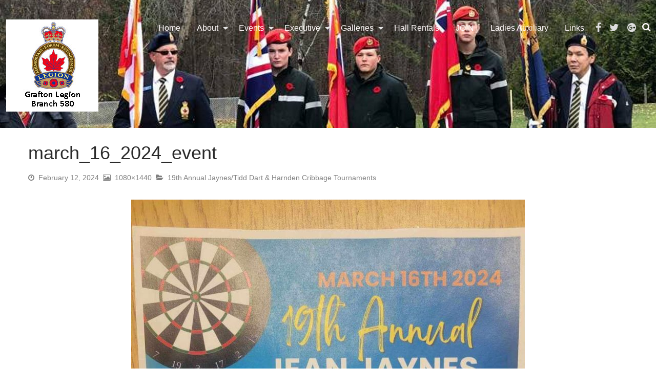

--- FILE ---
content_type: text/html; charset=UTF-8
request_url: https://www.rcl580.ca/event/19th-annual-jaynes-tidd-dart-harnden-cribbage-tournaments/march_16_2024_event/
body_size: 8937
content:

<!DOCTYPE html>

<html lang="en-US" class="no-js">

<head>

	<meta charset="UTF-8">

	<meta name="viewport" content="width=device-width, initial-scale=1">

	<link rel="profile" href="http://gmpg.org/xfn/11">

	
	<meta name='robots' content='index, follow, max-image-preview:large, max-snippet:-1, max-video-preview:-1' />

	<!-- This site is optimized with the Yoast SEO plugin v26.6 - https://yoast.com/wordpress/plugins/seo/ -->
	<title>march_16_2024_event - Royal Canadian Legion - Branch 580</title>
	<link rel="canonical" href="https://www.rcl580.ca/event/19th-annual-jaynes-tidd-dart-harnden-cribbage-tournaments/march_16_2024_event/" />
	<meta property="og:locale" content="en_US" />
	<meta property="og:type" content="article" />
	<meta property="og:title" content="march_16_2024_event - Royal Canadian Legion - Branch 580" />
	<meta property="og:description" content="march_16_2024_event" />
	<meta property="og:url" content="https://www.rcl580.ca/event/19th-annual-jaynes-tidd-dart-harnden-cribbage-tournaments/march_16_2024_event/" />
	<meta property="og:site_name" content="Royal Canadian Legion - Branch 580" />
	<meta property="article:publisher" content="http://www.facebook.com/rcl580" />
	<meta property="article:modified_time" content="2024-02-13T01:58:17+00:00" />
	<meta property="og:image" content="https://www.rcl580.ca/event/19th-annual-jaynes-tidd-dart-harnden-cribbage-tournaments/march_16_2024_event" />
	<meta property="og:image:width" content="1080" />
	<meta property="og:image:height" content="1440" />
	<meta property="og:image:type" content="image/jpeg" />
	<meta name="twitter:card" content="summary_large_image" />
	<meta name="twitter:site" content="@rcl580" />
	<script type="application/ld+json" class="yoast-schema-graph">{"@context":"https://schema.org","@graph":[{"@type":"WebPage","@id":"https://www.rcl580.ca/event/19th-annual-jaynes-tidd-dart-harnden-cribbage-tournaments/march_16_2024_event/","url":"https://www.rcl580.ca/event/19th-annual-jaynes-tidd-dart-harnden-cribbage-tournaments/march_16_2024_event/","name":"march_16_2024_event - Royal Canadian Legion - Branch 580","isPartOf":{"@id":"https://www.rcl580.ca/#website"},"primaryImageOfPage":{"@id":"https://www.rcl580.ca/event/19th-annual-jaynes-tidd-dart-harnden-cribbage-tournaments/march_16_2024_event/#primaryimage"},"image":{"@id":"https://www.rcl580.ca/event/19th-annual-jaynes-tidd-dart-harnden-cribbage-tournaments/march_16_2024_event/#primaryimage"},"thumbnailUrl":"https://www.rcl580.ca/wp-content/uploads/2024/02/march_16_2024_event.jpg","datePublished":"2024-02-13T01:58:09+00:00","dateModified":"2024-02-13T01:58:17+00:00","breadcrumb":{"@id":"https://www.rcl580.ca/event/19th-annual-jaynes-tidd-dart-harnden-cribbage-tournaments/march_16_2024_event/#breadcrumb"},"inLanguage":"en-US","potentialAction":[{"@type":"ReadAction","target":["https://www.rcl580.ca/event/19th-annual-jaynes-tidd-dart-harnden-cribbage-tournaments/march_16_2024_event/"]}]},{"@type":"ImageObject","inLanguage":"en-US","@id":"https://www.rcl580.ca/event/19th-annual-jaynes-tidd-dart-harnden-cribbage-tournaments/march_16_2024_event/#primaryimage","url":"https://www.rcl580.ca/wp-content/uploads/2024/02/march_16_2024_event.jpg","contentUrl":"https://www.rcl580.ca/wp-content/uploads/2024/02/march_16_2024_event.jpg","width":1080,"height":1440,"caption":"march_16_2024_event"},{"@type":"BreadcrumbList","@id":"https://www.rcl580.ca/event/19th-annual-jaynes-tidd-dart-harnden-cribbage-tournaments/march_16_2024_event/#breadcrumb","itemListElement":[{"@type":"ListItem","position":1,"name":"Home","item":"https://www.rcl580.ca/"},{"@type":"ListItem","position":2,"name":"19th Annual Jaynes/Tidd Dart &#038; Harnden Cribbage Tournaments","item":"https://www.rcl580.ca/event/19th-annual-jaynes-tidd-dart-harnden-cribbage-tournaments/"},{"@type":"ListItem","position":3,"name":"march_16_2024_event"}]},{"@type":"WebSite","@id":"https://www.rcl580.ca/#website","url":"https://www.rcl580.ca/","name":"Royal Canadian Legion - Branch 580","description":"Lt. Col. John W Foote V.C. C.D. - Grafton, ON, Canada","publisher":{"@id":"https://www.rcl580.ca/#organization"},"potentialAction":[{"@type":"SearchAction","target":{"@type":"EntryPoint","urlTemplate":"https://www.rcl580.ca/?s={search_term_string}"},"query-input":{"@type":"PropertyValueSpecification","valueRequired":true,"valueName":"search_term_string"}}],"inLanguage":"en-US"},{"@type":"Organization","@id":"https://www.rcl580.ca/#organization","name":"The Grafton Legion","url":"https://www.rcl580.ca/","logo":{"@type":"ImageObject","inLanguage":"en-US","@id":"https://www.rcl580.ca/#/schema/logo/image/","url":"http://www.rcl580.ca/wp-content/uploads/2014/05/FB-Profile.jpg","contentUrl":"http://www.rcl580.ca/wp-content/uploads/2014/05/FB-Profile.jpg","width":180,"height":180,"caption":"The Grafton Legion"},"image":{"@id":"https://www.rcl580.ca/#/schema/logo/image/"},"sameAs":["http://www.facebook.com/rcl580","https://x.com/rcl580"]}]}</script>
	<!-- / Yoast SEO plugin. -->


<link rel='dns-prefetch' href='//hcaptcha.com' />
<link rel="alternate" type="application/rss+xml" title="Royal Canadian Legion - Branch 580 &raquo; Feed" href="https://www.rcl580.ca/feed/" />
<link rel="alternate" type="application/rss+xml" title="Royal Canadian Legion - Branch 580 &raquo; Comments Feed" href="https://www.rcl580.ca/comments/feed/" />
<link rel="alternate" title="oEmbed (JSON)" type="application/json+oembed" href="https://www.rcl580.ca/wp-json/oembed/1.0/embed?url=https%3A%2F%2Fwww.rcl580.ca%2Fevent%2F19th-annual-jaynes-tidd-dart-harnden-cribbage-tournaments%2Fmarch_16_2024_event%2F" />
<link rel="alternate" title="oEmbed (XML)" type="text/xml+oembed" href="https://www.rcl580.ca/wp-json/oembed/1.0/embed?url=https%3A%2F%2Fwww.rcl580.ca%2Fevent%2F19th-annual-jaynes-tidd-dart-harnden-cribbage-tournaments%2Fmarch_16_2024_event%2F&#038;format=xml" />
<style id='wp-img-auto-sizes-contain-inline-css' type='text/css'>
img:is([sizes=auto i],[sizes^="auto," i]){contain-intrinsic-size:3000px 1500px}
/*# sourceURL=wp-img-auto-sizes-contain-inline-css */
</style>
<link rel='stylesheet' id='wppg-photo-css-css' href='https://www.rcl580.ca/wp-content/plugins/simple-photo-gallery/css/wppg-photo.css?ver=1.8.1' type='text/css' media='all' />
<style id='wp-emoji-styles-inline-css' type='text/css'>

	img.wp-smiley, img.emoji {
		display: inline !important;
		border: none !important;
		box-shadow: none !important;
		height: 1em !important;
		width: 1em !important;
		margin: 0 0.07em !important;
		vertical-align: -0.1em !important;
		background: none !important;
		padding: 0 !important;
	}
/*# sourceURL=wp-emoji-styles-inline-css */
</style>
<link rel='stylesheet' id='wp-block-library-css' href='https://www.rcl580.ca/wp-includes/css/dist/block-library/style.min.css?ver=6.9' type='text/css' media='all' />
<style id='global-styles-inline-css' type='text/css'>
:root{--wp--preset--aspect-ratio--square: 1;--wp--preset--aspect-ratio--4-3: 4/3;--wp--preset--aspect-ratio--3-4: 3/4;--wp--preset--aspect-ratio--3-2: 3/2;--wp--preset--aspect-ratio--2-3: 2/3;--wp--preset--aspect-ratio--16-9: 16/9;--wp--preset--aspect-ratio--9-16: 9/16;--wp--preset--color--black: #000000;--wp--preset--color--cyan-bluish-gray: #abb8c3;--wp--preset--color--white: #ffffff;--wp--preset--color--pale-pink: #f78da7;--wp--preset--color--vivid-red: #cf2e2e;--wp--preset--color--luminous-vivid-orange: #ff6900;--wp--preset--color--luminous-vivid-amber: #fcb900;--wp--preset--color--light-green-cyan: #7bdcb5;--wp--preset--color--vivid-green-cyan: #00d084;--wp--preset--color--pale-cyan-blue: #8ed1fc;--wp--preset--color--vivid-cyan-blue: #0693e3;--wp--preset--color--vivid-purple: #9b51e0;--wp--preset--gradient--vivid-cyan-blue-to-vivid-purple: linear-gradient(135deg,rgb(6,147,227) 0%,rgb(155,81,224) 100%);--wp--preset--gradient--light-green-cyan-to-vivid-green-cyan: linear-gradient(135deg,rgb(122,220,180) 0%,rgb(0,208,130) 100%);--wp--preset--gradient--luminous-vivid-amber-to-luminous-vivid-orange: linear-gradient(135deg,rgb(252,185,0) 0%,rgb(255,105,0) 100%);--wp--preset--gradient--luminous-vivid-orange-to-vivid-red: linear-gradient(135deg,rgb(255,105,0) 0%,rgb(207,46,46) 100%);--wp--preset--gradient--very-light-gray-to-cyan-bluish-gray: linear-gradient(135deg,rgb(238,238,238) 0%,rgb(169,184,195) 100%);--wp--preset--gradient--cool-to-warm-spectrum: linear-gradient(135deg,rgb(74,234,220) 0%,rgb(151,120,209) 20%,rgb(207,42,186) 40%,rgb(238,44,130) 60%,rgb(251,105,98) 80%,rgb(254,248,76) 100%);--wp--preset--gradient--blush-light-purple: linear-gradient(135deg,rgb(255,206,236) 0%,rgb(152,150,240) 100%);--wp--preset--gradient--blush-bordeaux: linear-gradient(135deg,rgb(254,205,165) 0%,rgb(254,45,45) 50%,rgb(107,0,62) 100%);--wp--preset--gradient--luminous-dusk: linear-gradient(135deg,rgb(255,203,112) 0%,rgb(199,81,192) 50%,rgb(65,88,208) 100%);--wp--preset--gradient--pale-ocean: linear-gradient(135deg,rgb(255,245,203) 0%,rgb(182,227,212) 50%,rgb(51,167,181) 100%);--wp--preset--gradient--electric-grass: linear-gradient(135deg,rgb(202,248,128) 0%,rgb(113,206,126) 100%);--wp--preset--gradient--midnight: linear-gradient(135deg,rgb(2,3,129) 0%,rgb(40,116,252) 100%);--wp--preset--font-size--small: 13px;--wp--preset--font-size--medium: 20px;--wp--preset--font-size--large: 36px;--wp--preset--font-size--x-large: 42px;--wp--preset--spacing--20: 0.44rem;--wp--preset--spacing--30: 0.67rem;--wp--preset--spacing--40: 1rem;--wp--preset--spacing--50: 1.5rem;--wp--preset--spacing--60: 2.25rem;--wp--preset--spacing--70: 3.38rem;--wp--preset--spacing--80: 5.06rem;--wp--preset--shadow--natural: 6px 6px 9px rgba(0, 0, 0, 0.2);--wp--preset--shadow--deep: 12px 12px 50px rgba(0, 0, 0, 0.4);--wp--preset--shadow--sharp: 6px 6px 0px rgba(0, 0, 0, 0.2);--wp--preset--shadow--outlined: 6px 6px 0px -3px rgb(255, 255, 255), 6px 6px rgb(0, 0, 0);--wp--preset--shadow--crisp: 6px 6px 0px rgb(0, 0, 0);}:where(.is-layout-flex){gap: 0.5em;}:where(.is-layout-grid){gap: 0.5em;}body .is-layout-flex{display: flex;}.is-layout-flex{flex-wrap: wrap;align-items: center;}.is-layout-flex > :is(*, div){margin: 0;}body .is-layout-grid{display: grid;}.is-layout-grid > :is(*, div){margin: 0;}:where(.wp-block-columns.is-layout-flex){gap: 2em;}:where(.wp-block-columns.is-layout-grid){gap: 2em;}:where(.wp-block-post-template.is-layout-flex){gap: 1.25em;}:where(.wp-block-post-template.is-layout-grid){gap: 1.25em;}.has-black-color{color: var(--wp--preset--color--black) !important;}.has-cyan-bluish-gray-color{color: var(--wp--preset--color--cyan-bluish-gray) !important;}.has-white-color{color: var(--wp--preset--color--white) !important;}.has-pale-pink-color{color: var(--wp--preset--color--pale-pink) !important;}.has-vivid-red-color{color: var(--wp--preset--color--vivid-red) !important;}.has-luminous-vivid-orange-color{color: var(--wp--preset--color--luminous-vivid-orange) !important;}.has-luminous-vivid-amber-color{color: var(--wp--preset--color--luminous-vivid-amber) !important;}.has-light-green-cyan-color{color: var(--wp--preset--color--light-green-cyan) !important;}.has-vivid-green-cyan-color{color: var(--wp--preset--color--vivid-green-cyan) !important;}.has-pale-cyan-blue-color{color: var(--wp--preset--color--pale-cyan-blue) !important;}.has-vivid-cyan-blue-color{color: var(--wp--preset--color--vivid-cyan-blue) !important;}.has-vivid-purple-color{color: var(--wp--preset--color--vivid-purple) !important;}.has-black-background-color{background-color: var(--wp--preset--color--black) !important;}.has-cyan-bluish-gray-background-color{background-color: var(--wp--preset--color--cyan-bluish-gray) !important;}.has-white-background-color{background-color: var(--wp--preset--color--white) !important;}.has-pale-pink-background-color{background-color: var(--wp--preset--color--pale-pink) !important;}.has-vivid-red-background-color{background-color: var(--wp--preset--color--vivid-red) !important;}.has-luminous-vivid-orange-background-color{background-color: var(--wp--preset--color--luminous-vivid-orange) !important;}.has-luminous-vivid-amber-background-color{background-color: var(--wp--preset--color--luminous-vivid-amber) !important;}.has-light-green-cyan-background-color{background-color: var(--wp--preset--color--light-green-cyan) !important;}.has-vivid-green-cyan-background-color{background-color: var(--wp--preset--color--vivid-green-cyan) !important;}.has-pale-cyan-blue-background-color{background-color: var(--wp--preset--color--pale-cyan-blue) !important;}.has-vivid-cyan-blue-background-color{background-color: var(--wp--preset--color--vivid-cyan-blue) !important;}.has-vivid-purple-background-color{background-color: var(--wp--preset--color--vivid-purple) !important;}.has-black-border-color{border-color: var(--wp--preset--color--black) !important;}.has-cyan-bluish-gray-border-color{border-color: var(--wp--preset--color--cyan-bluish-gray) !important;}.has-white-border-color{border-color: var(--wp--preset--color--white) !important;}.has-pale-pink-border-color{border-color: var(--wp--preset--color--pale-pink) !important;}.has-vivid-red-border-color{border-color: var(--wp--preset--color--vivid-red) !important;}.has-luminous-vivid-orange-border-color{border-color: var(--wp--preset--color--luminous-vivid-orange) !important;}.has-luminous-vivid-amber-border-color{border-color: var(--wp--preset--color--luminous-vivid-amber) !important;}.has-light-green-cyan-border-color{border-color: var(--wp--preset--color--light-green-cyan) !important;}.has-vivid-green-cyan-border-color{border-color: var(--wp--preset--color--vivid-green-cyan) !important;}.has-pale-cyan-blue-border-color{border-color: var(--wp--preset--color--pale-cyan-blue) !important;}.has-vivid-cyan-blue-border-color{border-color: var(--wp--preset--color--vivid-cyan-blue) !important;}.has-vivid-purple-border-color{border-color: var(--wp--preset--color--vivid-purple) !important;}.has-vivid-cyan-blue-to-vivid-purple-gradient-background{background: var(--wp--preset--gradient--vivid-cyan-blue-to-vivid-purple) !important;}.has-light-green-cyan-to-vivid-green-cyan-gradient-background{background: var(--wp--preset--gradient--light-green-cyan-to-vivid-green-cyan) !important;}.has-luminous-vivid-amber-to-luminous-vivid-orange-gradient-background{background: var(--wp--preset--gradient--luminous-vivid-amber-to-luminous-vivid-orange) !important;}.has-luminous-vivid-orange-to-vivid-red-gradient-background{background: var(--wp--preset--gradient--luminous-vivid-orange-to-vivid-red) !important;}.has-very-light-gray-to-cyan-bluish-gray-gradient-background{background: var(--wp--preset--gradient--very-light-gray-to-cyan-bluish-gray) !important;}.has-cool-to-warm-spectrum-gradient-background{background: var(--wp--preset--gradient--cool-to-warm-spectrum) !important;}.has-blush-light-purple-gradient-background{background: var(--wp--preset--gradient--blush-light-purple) !important;}.has-blush-bordeaux-gradient-background{background: var(--wp--preset--gradient--blush-bordeaux) !important;}.has-luminous-dusk-gradient-background{background: var(--wp--preset--gradient--luminous-dusk) !important;}.has-pale-ocean-gradient-background{background: var(--wp--preset--gradient--pale-ocean) !important;}.has-electric-grass-gradient-background{background: var(--wp--preset--gradient--electric-grass) !important;}.has-midnight-gradient-background{background: var(--wp--preset--gradient--midnight) !important;}.has-small-font-size{font-size: var(--wp--preset--font-size--small) !important;}.has-medium-font-size{font-size: var(--wp--preset--font-size--medium) !important;}.has-large-font-size{font-size: var(--wp--preset--font-size--large) !important;}.has-x-large-font-size{font-size: var(--wp--preset--font-size--x-large) !important;}
/*# sourceURL=global-styles-inline-css */
</style>

<style id='classic-theme-styles-inline-css' type='text/css'>
/*! This file is auto-generated */
.wp-block-button__link{color:#fff;background-color:#32373c;border-radius:9999px;box-shadow:none;text-decoration:none;padding:calc(.667em + 2px) calc(1.333em + 2px);font-size:1.125em}.wp-block-file__button{background:#32373c;color:#fff;text-decoration:none}
/*# sourceURL=/wp-includes/css/classic-themes.min.css */
</style>
<link rel='stylesheet' id='slider-captcha-css-css' href='https://www.rcl580.ca/wp-content/plugins/slider-captcha/css/slider-captcha.css?ver=0.4.1' type='text/css' media='all' />
<link rel='stylesheet' id='font-awesome-css' href='https://www.rcl580.ca/wp-content/themes/hana/core/css/font-awesome.min.css?ver=4.6.3' type='text/css' media='all' />
<link rel='stylesheet' id='hana-foundation-css' href='https://www.rcl580.ca/wp-content/themes/hana/core/css/foundation6.min.css?ver=6.2.3' type='text/css' media='all' />
<link rel='stylesheet' id='hana-style-css' href='https://www.rcl580.ca/wp-content/themes/hana/style.css?ver=1.0.9' type='text/css' media='all' />
<style id='hana-style-inline-css' type='text/css'>
.top-bar {background-image:url(https://www.rcl580.ca/wp-content/uploads/2019/12/tree_planting_2019_header.jpg); }
/*# sourceURL=hana-style-inline-css */
</style>
<script type="text/javascript" src="https://www.rcl580.ca/wp-includes/js/jquery/jquery.min.js?ver=3.7.1" id="jquery-core-js"></script>
<script type="text/javascript" src="https://www.rcl580.ca/wp-includes/js/jquery/jquery-migrate.min.js?ver=3.4.1" id="jquery-migrate-js"></script>
<script type="text/javascript" src="https://www.rcl580.ca/wp-content/plugins/simple-photo-gallery/js/jquery-lightbox/js/jquery.lightbox-0.5.js?ver=1.8.1" id="jquery-lightbox-js"></script>
<script type="text/javascript" src="https://www.rcl580.ca/wp-includes/js/jquery/ui/core.min.js?ver=1.13.3" id="jquery-ui-core-js"></script>
<script type="text/javascript" src="https://www.rcl580.ca/wp-includes/js/jquery/ui/mouse.min.js?ver=1.13.3" id="jquery-ui-mouse-js"></script>
<script type="text/javascript" src="https://www.rcl580.ca/wp-includes/js/jquery/ui/draggable.min.js?ver=1.13.3" id="jquery-ui-draggable-js"></script>
<script type="text/javascript" src="https://www.rcl580.ca/wp-includes/js/jquery/ui/droppable.min.js?ver=1.13.3" id="jquery-ui-droppable-js"></script>
<script type="text/javascript" src="https://www.rcl580.ca/wp-content/plugins/slider-captcha/js/jquery.ui.touch-punch-improved.js?ver=0.4.1" id="jquery-ui-touch-punch-js"></script>
<script type="text/javascript" src="https://www.rcl580.ca/wp-content/plugins/slider-captcha/js/slider-captcha.min.js?ver=1.4.3" id="jquery-slider-captcha-js"></script>
<link rel="https://api.w.org/" href="https://www.rcl580.ca/wp-json/" /><link rel="alternate" title="JSON" type="application/json" href="https://www.rcl580.ca/wp-json/wp/v2/media/26502" /><link rel="EditURI" type="application/rsd+xml" title="RSD" href="https://www.rcl580.ca/xmlrpc.php?rsd" />
<meta name="generator" content="WordPress 6.9" />
<link rel='shortlink' href='https://www.rcl580.ca/?p=26502' />
<style>
.h-captcha{position:relative;display:block;margin-bottom:2rem;padding:0;clear:both}.h-captcha[data-size="normal"]{width:302px;height:76px}.h-captcha[data-size="compact"]{width:158px;height:138px}.h-captcha[data-size="invisible"]{display:none}.h-captcha iframe{z-index:1}.h-captcha::before{content:"";display:block;position:absolute;top:0;left:0;background:url(https://www.rcl580.ca/wp-content/plugins/hcaptcha-for-forms-and-more/assets/images/hcaptcha-div-logo.svg) no-repeat;border:1px solid #fff0;border-radius:4px;box-sizing:border-box}.h-captcha::after{content:"The hCaptcha loading is delayed until user interaction.";font-family:-apple-system,system-ui,BlinkMacSystemFont,"Segoe UI",Roboto,Oxygen,Ubuntu,"Helvetica Neue",Arial,sans-serif;font-size:10px;font-weight:500;position:absolute;top:0;bottom:0;left:0;right:0;box-sizing:border-box;color:#bf1722;opacity:0}.h-captcha:not(:has(iframe))::after{animation:hcap-msg-fade-in .3s ease forwards;animation-delay:2s}.h-captcha:has(iframe)::after{animation:none;opacity:0}@keyframes hcap-msg-fade-in{to{opacity:1}}.h-captcha[data-size="normal"]::before{width:302px;height:76px;background-position:93.8% 28%}.h-captcha[data-size="normal"]::after{width:302px;height:76px;display:flex;flex-wrap:wrap;align-content:center;line-height:normal;padding:0 75px 0 10px}.h-captcha[data-size="compact"]::before{width:158px;height:138px;background-position:49.9% 78.8%}.h-captcha[data-size="compact"]::after{width:158px;height:138px;text-align:center;line-height:normal;padding:24px 10px 10px 10px}.h-captcha[data-theme="light"]::before,body.is-light-theme .h-captcha[data-theme="auto"]::before,.h-captcha[data-theme="auto"]::before{background-color:#fafafa;border:1px solid #e0e0e0}.h-captcha[data-theme="dark"]::before,body.is-dark-theme .h-captcha[data-theme="auto"]::before,html.wp-dark-mode-active .h-captcha[data-theme="auto"]::before,html.drdt-dark-mode .h-captcha[data-theme="auto"]::before{background-image:url(https://www.rcl580.ca/wp-content/plugins/hcaptcha-for-forms-and-more/assets/images/hcaptcha-div-logo-white.svg);background-repeat:no-repeat;background-color:#333;border:1px solid #f5f5f5}@media (prefers-color-scheme:dark){.h-captcha[data-theme="auto"]::before{background-image:url(https://www.rcl580.ca/wp-content/plugins/hcaptcha-for-forms-and-more/assets/images/hcaptcha-div-logo-white.svg);background-repeat:no-repeat;background-color:#333;border:1px solid #f5f5f5}}.h-captcha[data-theme="custom"]::before{background-color:initial}.h-captcha[data-size="invisible"]::before,.h-captcha[data-size="invisible"]::after{display:none}.h-captcha iframe{position:relative}div[style*="z-index: 2147483647"] div[style*="border-width: 11px"][style*="position: absolute"][style*="pointer-events: none"]{border-style:none}
</style>
<style type="text/css"> .comments-link { display: none; } </style><style>
div.wpforms-container-full .wpforms-form .h-captcha{position:relative;display:block;margin-bottom:0;padding:0;clear:both}div.wpforms-container-full .wpforms-form .h-captcha[data-size="normal"]{width:302px;height:76px}div.wpforms-container-full .wpforms-form .h-captcha[data-size="compact"]{width:158px;height:138px}div.wpforms-container-full .wpforms-form .h-captcha[data-size="invisible"]{display:none}div.wpforms-container-full .wpforms-form .h-captcha iframe{position:relative}
</style>
<link rel="icon" href="https://www.rcl580.ca/wp-content/uploads/2024/02/canadian_flag_red-150x150.png" sizes="32x32" />
<link rel="icon" href="https://www.rcl580.ca/wp-content/uploads/2024/02/canadian_flag_red-300x300.png" sizes="192x192" />
<link rel="apple-touch-icon" href="https://www.rcl580.ca/wp-content/uploads/2024/02/canadian_flag_red-300x300.png" />
<meta name="msapplication-TileImage" content="https://www.rcl580.ca/wp-content/uploads/2024/02/canadian_flag_red-300x300.png" />

</head>

<body class="attachment wp-singular attachment-template-default single single-attachment postid-26502 attachmentid-26502 attachment-jpeg wp-custom-logo wp-theme-hana metaslider-plugin">

<div id="off-canvas-wrapper" class="off-canvas-wrapper">

<div class="off-canvas-wrapper-inner" data-off-canvas-wrapper>

	
<div id="wrapper" class="site off-canvas-content" data-off-canvas-content>

	<a class="skip-link screen-reader-text" href="#content">Skip to content</a>

	
 	<header id="masthead" class="site-header">

		    <div class="title-bar show-for-small-only" data-responsive-toggle="top-menu" data-hide-for="medium">
 		<div class="top-bar-title">    <div class="branding">
<a href="https://www.rcl580.ca/" class="custom-logo-link" rel="home"><img width="180" height="180" src="https://www.rcl580.ca/wp-content/uploads/2014/05/FB-Profile.jpg" class="custom-logo" alt="Grafton Legion Br.580" decoding="async" srcset="https://www.rcl580.ca/wp-content/uploads/2014/05/FB-Profile.jpg 180w, https://www.rcl580.ca/wp-content/uploads/2014/05/FB-Profile-150x150.jpg 150w" sizes="(max-width: 180px) 100vw, 180px" /></a></div>
</div>
    	<button class="float-right title-bar-icon hana-toggle topmenu-toggle" data-toggle="top-menu"></button>
    </div>
	<div id="top-menu" class="top-bar" data-toggler>
		<div class="row expanded">
            			<div class="top-bar-left show-for-small-only small-search-form"> 
					<form method="get" action="https://www.rcl580.ca/">
	  	<div class="input-group">		
			<input type="text" class="search-query input-group-field" name="s" placeholder="Search" 
			value="" />
  			<div class="input-group-button">
		  		<button type="submit" class="search-submit button" name="submit" value="Search">
		  		<span class="fa fa-search"></span></button>
			</div>	
		</div>
	</form>
			</div>
 			<div class="top-bar-title show-for-medium">    <div class="branding">
<a href="https://www.rcl580.ca/" class="custom-logo-link" rel="home"><img width="180" height="180" src="https://www.rcl580.ca/wp-content/uploads/2014/05/FB-Profile.jpg" class="custom-logo" alt="Grafton Legion Br.580" decoding="async" srcset="https://www.rcl580.ca/wp-content/uploads/2014/05/FB-Profile.jpg 180w, https://www.rcl580.ca/wp-content/uploads/2014/05/FB-Profile-150x150.jpg 150w" sizes="(max-width: 180px) 100vw, 180px" /></a></div>
</div>
              			<div class="top-bar-right show-for-medium">
  				<ul class="menu menu-search"><li><a data-open="modelSearch"><span class="fa fa-search"></span></a></li></ul>		
 			</div> 
 				<div class="top-bar-right">
					<ul id="menu-social-menu" class="social social-topbar menu"><li id="menu-item-24106" class="menu-item menu-item-type-custom menu-item-object-custom menu-item-24106"><a href="http://www.facebook.com/rcl580"><span class="screen-reader-text">Facebook</span></a></li>
<li id="menu-item-24107" class="menu-item menu-item-type-custom menu-item-object-custom menu-item-24107"><a href="http://www.twitter.com/rcl580"><span class="screen-reader-text">Twitter</span></a></li>
<li id="menu-item-24152" class="menu-item menu-item-type-custom menu-item-object-custom menu-item-24152"><a href="https://plus.google.com/u/0/107988184751970529045"><span class="screen-reader-text">Google+</span></a></li>
</ul> 				</div>
  			<div class="top-bar-right">
<ul id="menu-top-menu" class="menu horizontal dropdown" data-responsive-menu="drilldown medium-dropdown"><li id="menu-item-24129" class="menu-item menu-item-type-custom menu-item-object-custom menu-item-home menu-item-24129"><a href="http://www.rcl580.ca/">Home</a></li>
<li id="menu-item-24150" class="menu-item menu-item-type-custom menu-item-object-custom menu-item-has-children menu-item-24150"><a href="#">About</a>
<ul class=" menu" data-submenu>
	<li id="menu-item-24130" class="menu-item menu-item-type-post_type menu-item-object-page menu-item-24130"><a href="https://www.rcl580.ca/about-us/">About Us</a></li>
	<li id="menu-item-24131" class="menu-item menu-item-type-post_type menu-item-object-page menu-item-24131"><a href="https://www.rcl580.ca/about-us/lt-col-john-w-foote-v-c-c-d/">Lt. Col. John W. Foote V.C. C.D</a></li>
</ul>
</li>
<li id="menu-item-24151" class="menu-item menu-item-type-custom menu-item-object-custom menu-item-has-children menu-item-24151"><a href="#">Events</a>
<ul class=" menu" data-submenu>
	<li id="menu-item-24132" class="menu-item menu-item-type-post_type menu-item-object-page menu-item-24132"><a href="https://www.rcl580.ca/events-calendar/">Events Calendar</a></li>
	<li id="menu-item-24149" class="menu-item menu-item-type-custom menu-item-object-custom menu-item-24149"><a href="http://www.rcl580.ca/events/">Upcoming Events</a></li>
</ul>
</li>
<li id="menu-item-24133" class="menu-item menu-item-type-post_type menu-item-object-page menu-item-has-children menu-item-24133"><a href="https://www.rcl580.ca/executive/">Executive</a>
<ul class=" menu" data-submenu>
	<li id="menu-item-27476" class="menu-item menu-item-type-post_type menu-item-object-page menu-item-27476"><a href="https://www.rcl580.ca/executive/2025-executive/">2025 Executive</a></li>
	<li id="menu-item-26762" class="menu-item menu-item-type-post_type menu-item-object-page menu-item-26762"><a href="https://www.rcl580.ca/executive/2024-executive/">2024 Executive</a></li>
	<li id="menu-item-26039" class="menu-item menu-item-type-post_type menu-item-object-page menu-item-26039"><a href="https://www.rcl580.ca/executive/2023-executive/">2023 Executive</a></li>
	<li id="menu-item-25588" class="menu-item menu-item-type-post_type menu-item-object-page menu-item-25588"><a href="https://www.rcl580.ca/executive/2022-executive/">2022 Executive</a></li>
	<li id="menu-item-25008" class="menu-item menu-item-type-post_type menu-item-object-page menu-item-25008"><a href="https://www.rcl580.ca/executive/2019-executive/">2019 Executive</a></li>
	<li id="menu-item-24679" class="menu-item menu-item-type-post_type menu-item-object-page menu-item-24679"><a href="https://www.rcl580.ca/executive/2018-executive/">2018 Executive</a></li>
	<li id="menu-item-24388" class="menu-item menu-item-type-post_type menu-item-object-page menu-item-24388"><a href="https://www.rcl580.ca/executive/2017-executive/">2017 Executive</a></li>
	<li id="menu-item-24134" class="menu-item menu-item-type-post_type menu-item-object-page menu-item-24134"><a href="https://www.rcl580.ca/executive/2016-executive/">2016 Executive</a></li>
	<li id="menu-item-24135" class="menu-item menu-item-type-post_type menu-item-object-page menu-item-24135"><a href="https://www.rcl580.ca/executive/2015-executive/">2015 Executive</a></li>
	<li id="menu-item-24136" class="menu-item menu-item-type-post_type menu-item-object-page menu-item-24136"><a href="https://www.rcl580.ca/executive/2014-executive/">2014 Executive</a></li>
	<li id="menu-item-24137" class="menu-item menu-item-type-post_type menu-item-object-page menu-item-24137"><a href="https://www.rcl580.ca/executive/2013-executive/">2013 Executive</a></li>
</ul>
</li>
<li id="menu-item-24138" class="menu-item menu-item-type-post_type menu-item-object-page menu-item-has-children menu-item-24138"><a href="https://www.rcl580.ca/wppg_photogallery/">Galleries</a>
<ul class=" menu" data-submenu>
	<li id="menu-item-24139" class="menu-item menu-item-type-post_type menu-item-object-page menu-item-24139"><a href="https://www.rcl580.ca/wppg_photogallery/gallery5/">2014 Grafton Santa Claus Parade</a></li>
	<li id="menu-item-24140" class="menu-item menu-item-type-post_type menu-item-object-page menu-item-24140"><a href="https://www.rcl580.ca/wppg_photogallery/gallery3/">Canada Day and Pancake Breakfast 2014</a></li>
	<li id="menu-item-24141" class="menu-item menu-item-type-post_type menu-item-object-page menu-item-24141"><a href="https://www.rcl580.ca/wppg_photogallery/gallery4/">Cheque Presentation to Fire Dept July 16, 2014</a></li>
	<li id="menu-item-24144" class="menu-item menu-item-type-post_type menu-item-object-page menu-item-24144"><a href="https://www.rcl580.ca/wppg_photogallery/gallery2/">Silent Auction 2014</a></li>
	<li id="menu-item-24142" class="menu-item menu-item-type-post_type menu-item-object-page menu-item-24142"><a href="https://www.rcl580.ca/wppg_photogallery/gallery1/">General Photo Album</a></li>
</ul>
</li>
<li id="menu-item-24145" class="menu-item menu-item-type-post_type menu-item-object-page menu-item-24145"><a href="https://www.rcl580.ca/rent-our-hall/">Hall Rentals</a></li>
<li id="menu-item-24146" class="menu-item menu-item-type-post_type menu-item-object-page menu-item-24146"><a href="https://www.rcl580.ca/join/">JOIN</a></li>
<li id="menu-item-24147" class="menu-item menu-item-type-post_type menu-item-object-page menu-item-24147"><a href="https://www.rcl580.ca/ladies-auxiliary/">Ladies Auxiliary</a></li>
<li id="menu-item-24148" class="menu-item menu-item-type-post_type menu-item-object-page menu-item-24148"><a href="https://www.rcl580.ca/links/">Links</a></li>
</ul>			</div>
					</div>	
	</div><!-- top-bar -->
	<div id="modelSearch" class="reveal" data-reveal>
			<form method="get" action="https://www.rcl580.ca/">
	  	<div class="input-group">		
			<input type="text" class="search-query input-group-field" name="s" placeholder="Search" 
			value="" />
  			<div class="input-group-button">
		  		<button type="submit" class="search-submit button" name="submit" value="Search">
		  		<span class="fa fa-search"></span></button>
			</div>	
		</div>
	</form>
	</div>

		
<script>
  (function(i,s,o,g,r,a,m){i['GoogleAnalyticsObject']=r;i[r]=i[r]||function(){
  (i[r].q=i[r].q||[]).push(arguments)},i[r].l=1*new Date();a=s.createElement(o),
  m=s.getElementsByTagName(o)[0];a.async=1;a.src=g;m.parentNode.insertBefore(a,m)
  })(window,document,'script','https://www.google-analytics.com/analytics.js','ga');

  ga('create', 'UA-98811539-3', 'auto');
  ga('send', 'pageview');

</script>

	</header>

 
<div id="main" class="site-main row">

<div id="content" class="site-content large-12 columns" role="main">
	<article id="post-26502" class="post-26502 attachment type-attachment status-inherit hentry">
		<header class="entry-header">
<h1 class="entry-title">march_16_2024_event</h1>				<ul class="entry-meta">
					<li class="entry-date meta-icon"><time datetime="2024-02-12T20:58:09-05:00">February 12, 2024</time></li><li class="meta-size meta-icon"><a href="https://www.rcl580.ca/wp-content/uploads/2024/02/march_16_2024_event.jpg">1080&times;1440</a></li><li class="meta-parent meta-icon"><a href="https://www.rcl580.ca/event/19th-annual-jaynes-tidd-dart-harnden-cribbage-tournaments/"  rel="gallery">19th Annual Jaynes/Tidd Dart &#038; Harnden Cribbage Tournaments</a></li>				</ul>
			</header>
		<div class="entry-attachment clearfix">
<a href="https://www.rcl580.ca/wp-content/uploads/2024/02/march_16_2024_event.jpg" rel="attachment"><img width="768" height="1024" src="https://www.rcl580.ca/wp-content/uploads/2024/02/march_16_2024_event.jpg" class="attachment-1024x1024 size-1024x1024" alt="march_16_2024_event" decoding="async" fetchpriority="high" srcset="https://www.rcl580.ca/wp-content/uploads/2024/02/march_16_2024_event.jpg 1080w, https://www.rcl580.ca/wp-content/uploads/2024/02/march_16_2024_event-225x300.jpg 225w, https://www.rcl580.ca/wp-content/uploads/2024/02/march_16_2024_event-768x1024.jpg 768w" sizes="(max-width: 768px) 100vw, 768px" /></a>				<div class="entry-caption">
					<p>march_16_2024_event</p>
				</div>
<p>march_16_2024_event</p>
		</div>
			</article>
	<div class="navigation image-navigation">
		<div class="nav-previous "></div>
		<div class="nav-next "></div>
	</div>
</div>
</div><!-- main -->
<div id="footer" class="site-footer">
	<div class="row expanded">
		<div id="site-info" class="copyright medium-4 columns">
Copyright &copy; 2025 <a href="https://www.rcl580.ca/" rel="home">Royal Canadian Legion &#8211; Branch 580</a>		</div>
			<div class="medium-4 columns">
				<ul id="menu-social-menu-1" class="social social-footer"><li class="menu-item menu-item-type-custom menu-item-object-custom menu-item-24106"><a href="http://www.facebook.com/rcl580"><span class="screen-reader-text">Facebook</span></a></li>
<li class="menu-item menu-item-type-custom menu-item-object-custom menu-item-24107"><a href="http://www.twitter.com/rcl580"><span class="screen-reader-text">Twitter</span></a></li>
<li class="menu-item menu-item-type-custom menu-item-object-custom menu-item-24152"><a href="https://plus.google.com/u/0/107988184751970529045"><span class="screen-reader-text">Google+</span></a></li>
</ul>			</div>
		<div class="medium-4 columns footer-menu">
		</div>
	</div>
	<div class="back-to-top"><a href="#"><span class="fa fa-chevron-up"></span></a></div>
</div><!-- #footer -->
</div><!-- wrapper -->
</div></div><!-- Offcanvas -->
<script type="speculationrules">
{"prefetch":[{"source":"document","where":{"and":[{"href_matches":"/*"},{"not":{"href_matches":["/wp-*.php","/wp-admin/*","/wp-content/uploads/*","/wp-content/*","/wp-content/plugins/*","/wp-content/themes/hana/*","/*\\?(.+)"]}},{"not":{"selector_matches":"a[rel~=\"nofollow\"]"}},{"not":{"selector_matches":".no-prefetch, .no-prefetch a"}}]},"eagerness":"conservative"}]}
</script>
<script type="text/javascript" src="https://www.rcl580.ca/wp-content/themes/hana/core/js/foundation.min.js?ver=6.2.3" id="hana-foundation-js"></script>
<script type="text/javascript" src="https://www.rcl580.ca/wp-content/themes/hana/js/hana.js?ver=1.0.9" id="hana-script-js"></script>
<script id="wp-emoji-settings" type="application/json">
{"baseUrl":"https://s.w.org/images/core/emoji/17.0.2/72x72/","ext":".png","svgUrl":"https://s.w.org/images/core/emoji/17.0.2/svg/","svgExt":".svg","source":{"concatemoji":"https://www.rcl580.ca/wp-includes/js/wp-emoji-release.min.js?ver=6.9"}}
</script>
<script type="module">
/* <![CDATA[ */
/*! This file is auto-generated */
const a=JSON.parse(document.getElementById("wp-emoji-settings").textContent),o=(window._wpemojiSettings=a,"wpEmojiSettingsSupports"),s=["flag","emoji"];function i(e){try{var t={supportTests:e,timestamp:(new Date).valueOf()};sessionStorage.setItem(o,JSON.stringify(t))}catch(e){}}function c(e,t,n){e.clearRect(0,0,e.canvas.width,e.canvas.height),e.fillText(t,0,0);t=new Uint32Array(e.getImageData(0,0,e.canvas.width,e.canvas.height).data);e.clearRect(0,0,e.canvas.width,e.canvas.height),e.fillText(n,0,0);const a=new Uint32Array(e.getImageData(0,0,e.canvas.width,e.canvas.height).data);return t.every((e,t)=>e===a[t])}function p(e,t){e.clearRect(0,0,e.canvas.width,e.canvas.height),e.fillText(t,0,0);var n=e.getImageData(16,16,1,1);for(let e=0;e<n.data.length;e++)if(0!==n.data[e])return!1;return!0}function u(e,t,n,a){switch(t){case"flag":return n(e,"\ud83c\udff3\ufe0f\u200d\u26a7\ufe0f","\ud83c\udff3\ufe0f\u200b\u26a7\ufe0f")?!1:!n(e,"\ud83c\udde8\ud83c\uddf6","\ud83c\udde8\u200b\ud83c\uddf6")&&!n(e,"\ud83c\udff4\udb40\udc67\udb40\udc62\udb40\udc65\udb40\udc6e\udb40\udc67\udb40\udc7f","\ud83c\udff4\u200b\udb40\udc67\u200b\udb40\udc62\u200b\udb40\udc65\u200b\udb40\udc6e\u200b\udb40\udc67\u200b\udb40\udc7f");case"emoji":return!a(e,"\ud83e\u1fac8")}return!1}function f(e,t,n,a){let r;const o=(r="undefined"!=typeof WorkerGlobalScope&&self instanceof WorkerGlobalScope?new OffscreenCanvas(300,150):document.createElement("canvas")).getContext("2d",{willReadFrequently:!0}),s=(o.textBaseline="top",o.font="600 32px Arial",{});return e.forEach(e=>{s[e]=t(o,e,n,a)}),s}function r(e){var t=document.createElement("script");t.src=e,t.defer=!0,document.head.appendChild(t)}a.supports={everything:!0,everythingExceptFlag:!0},new Promise(t=>{let n=function(){try{var e=JSON.parse(sessionStorage.getItem(o));if("object"==typeof e&&"number"==typeof e.timestamp&&(new Date).valueOf()<e.timestamp+604800&&"object"==typeof e.supportTests)return e.supportTests}catch(e){}return null}();if(!n){if("undefined"!=typeof Worker&&"undefined"!=typeof OffscreenCanvas&&"undefined"!=typeof URL&&URL.createObjectURL&&"undefined"!=typeof Blob)try{var e="postMessage("+f.toString()+"("+[JSON.stringify(s),u.toString(),c.toString(),p.toString()].join(",")+"));",a=new Blob([e],{type:"text/javascript"});const r=new Worker(URL.createObjectURL(a),{name:"wpTestEmojiSupports"});return void(r.onmessage=e=>{i(n=e.data),r.terminate(),t(n)})}catch(e){}i(n=f(s,u,c,p))}t(n)}).then(e=>{for(const n in e)a.supports[n]=e[n],a.supports.everything=a.supports.everything&&a.supports[n],"flag"!==n&&(a.supports.everythingExceptFlag=a.supports.everythingExceptFlag&&a.supports[n]);var t;a.supports.everythingExceptFlag=a.supports.everythingExceptFlag&&!a.supports.flag,a.supports.everything||((t=a.source||{}).concatemoji?r(t.concatemoji):t.wpemoji&&t.twemoji&&(r(t.twemoji),r(t.wpemoji)))});
//# sourceURL=https://www.rcl580.ca/wp-includes/js/wp-emoji-loader.min.js
/* ]]> */
</script>
</body>
</html>


--- FILE ---
content_type: text/css
request_url: https://www.rcl580.ca/wp-content/plugins/slider-captcha/css/slider-captcha.css?ver=0.4.1
body_size: 3971
content:
@charset "UTF-8";
/* Modules and Variables
 */
@font-face {
  font-family: "sc_fontello";
  src: url("entypo/fontello.eot");
  src: url("entypo/fontello.eot?#iefix") format("embedded-opentype"), url("entypo/fontello.woff") format("woff"), url("entypo/fontello.ttf") format("truetype"), url("entypo/fontello.svg#sc_fontello") format("svg");
  font-weight: normal;
  font-style: normal; }
[class="sc-icon-"] > span:before,
[class*=" sc-icon-"] > span:before {
  font-family: "sc_fontello";
  font-size: 18px;
  cursor: move; }

.sc-icon-note > span:before {
  content: "\e918"; }

/* '' */
.sc-icon-logo-db > span:before {
  content: "\e801"; }

/* '' */
.sc-icon-music > span:before {
  content: "\e802"; }

/* '' */
.sc-icon-search > span:before {
  content: "\e803"; }

/* '' */
.sc-icon-flashlight > span:before {
  content: "\e804"; }

/* '' */
.sc-icon-mail > span:before {
  content: "\e805"; }

/* '' */
.sc-icon-heart > span:before {
  content: "\e806"; }

/* '' */
.sc-icon-heart-empty > span:before {
  content: "\e807"; }

/* '' */
.sc-icon-star > span:before {
  content: "\e808"; }

/* '' */
.sc-icon-star-empty > span:before {
  content: "\e809"; }

/* '' */
.sc-icon-user > span:before {
  content: "\e80a"; }

/* '' */
.sc-icon-users > span:before {
  content: "\e80b"; }

/* '' */
.sc-icon-user-add > span:before {
  content: "\e80c"; }

/* '' */
.sc-icon-video > span:before {
  content: "\e80d"; }

/* '' */
.sc-icon-picture > span:before {
  content: "\e80e"; }

/* '' */
.sc-icon-camera > span:before {
  content: "\e80f"; }

/* '' */
.sc-icon-layout > span:before {
  content: "\e810"; }

/* '' */
.sc-icon-menu > span:before {
  content: "\e811"; }

/* '' */
.sc-icon-check > span:before {
  content: "\e812"; }

/* '' */
.sc-icon-cancel > span:before {
  content: "\e813"; }

/* '' */
.sc-icon-cancel-circled > span:before {
  content: "\e814"; }

/* '' */
.sc-icon-cancel-squared > span:before {
  content: "\e815"; }

/* '' */
.sc-icon-plus > span:before {
  content: "\e816"; }

/* '' */
.sc-icon-plus-circled > span:before {
  content: "\e817"; }

/* '' */
.sc-icon-plus-squared > span:before {
  content: "\e818"; }

/* '' */
.sc-icon-minus > span:before {
  content: "\e819"; }

/* '' */
.sc-icon-minus-circled > span:before {
  content: "\e81a"; }

/* '' */
.sc-icon-minus-squared > span:before {
  content: "\e81b"; }

/* '' */
.sc-icon-help > span:before {
  content: "\e81c"; }

/* '' */
.sc-icon-help-circled > span:before {
  content: "\e81d"; }

/* '' */
.sc-icon-info > span:before {
  content: "\e81e"; }

/* '' */
.sc-icon-info-circled > span:before {
  content: "\e81f"; }

/* '' */
.sc-icon-back > span:before {
  content: "\e820"; }

/* '' */
.sc-icon-home > span:before {
  content: "\e821"; }

/* '' */
.sc-icon-link > span:before {
  content: "\e822"; }

/* '' */
.sc-icon-attach > span:before {
  content: "\e823"; }

/* '' */
.sc-icon-lock > span:before {
  content: "\e824"; }

/* '' */
.sc-icon-lock-open > span:before {
  content: "\e825"; }

/* '' */
.sc-icon-eye > span:before {
  content: "\e826"; }

/* '' */
.sc-icon-tag > span:before {
  content: "\e827"; }

/* '' */
.sc-icon-bookmark > span:before {
  content: "\e828"; }

/* '' */
.sc-icon-bookmarks > span:before {
  content: "\e829"; }

/* '' */
.sc-icon-flag > span:before {
  content: "\e82a"; }

/* '' */
.sc-icon-thumbs-up > span:before {
  content: "\e82b"; }

/* '' */
.sc-icon-thumbs-down > span:before {
  content: "\e82c"; }

/* '' */
.sc-icon-download > span:before {
  content: "\e82d"; }

/* '' */
.sc-icon-upload > span:before {
  content: "\e82e"; }

/* '' */
.sc-icon-upload-cloud > span:before {
  content: "\e82f"; }

/* '' */
.sc-icon-reply > span:before {
  content: "\e830"; }

/* '' */
.sc-icon-reply-all > span:before {
  content: "\e831"; }

/* '' */
.sc-icon-forward > span:before {
  content: "\e832"; }

/* '' */
.sc-icon-quote > span:before {
  content: "\e833"; }

/* '' */
.sc-icon-code > span:before {
  content: "\e834"; }

/* '' */
.sc-icon-export > span:before {
  content: "\e835"; }

/* '' */
.sc-icon-pencil > span:before {
  content: "\e836"; }

/* '' */
.sc-icon-feather > span:before {
  content: "\e837"; }

/* '' */
.sc-icon-print > span:before {
  content: "\e838"; }

/* '' */
.sc-icon-retweet > span:before {
  content: "\e839"; }

/* '' */
.sc-icon-keyboard > span:before {
  content: "\e83a"; }

/* '' */
.sc-icon-comment > span:before {
  content: "\e83b"; }

/* '' */
.sc-icon-chat > span:before {
  content: "\e83c"; }

/* '' */
.sc-icon-bell > span:before {
  content: "\e83d"; }

/* '' */
.sc-icon-attention > span:before {
  content: "\e83e"; }

/* '' */
.sc-icon-alert > span:before {
  content: "\e83f"; }

/* '' */
.sc-icon-vcard > span:before {
  content: "\e840"; }

/* '' */
.sc-icon-address > span:before {
  content: "\e841"; }

/* '' */
.sc-icon-location > span:before {
  content: "\e842"; }

/* '' */
.sc-icon-map > span:before {
  content: "\e843"; }

/* '' */
.sc-icon-direction > span:before {
  content: "\e844"; }

/* '' */
.sc-icon-compass > span:before {
  content: "\e845"; }

/* '' */
.sc-icon-cup > span:before {
  content: "\e846"; }

/* '' */
.sc-icon-trash > span:before {
  content: "\e847"; }

/* '' */
.sc-icon-doc > span:before {
  content: "\e848"; }

/* '' */
.sc-icon-docs > span:before {
  content: "\e849"; }

/* '' */
.sc-icon-doc-landscape > span:before {
  content: "\e84a"; }

/* '' */
.sc-icon-doc-text > span:before {
  content: "\e84b"; }

/* '' */
.sc-icon-doc-text-inv > span:before {
  content: "\e84c"; }

/* '' */
.sc-icon-newspaper > span:before {
  content: "\e84d"; }

/* '' */
.sc-icon-book-open > span:before {
  content: "\e84e"; }

/* '' */
.sc-icon-book > span:before {
  content: "\e84f"; }

/* '' */
.sc-icon-folder > span:before {
  content: "\e850"; }

/* '' */
.sc-icon-archive > span:before {
  content: "\e851"; }

/* '' */
.sc-icon-box > span:before {
  content: "\e852"; }

/* '' */
.sc-icon-rss > span:before {
  content: "\e853"; }

/* '' */
.sc-icon-phone > span:before {
  content: "\e854"; }

/* '' */
.sc-icon-cog > span:before {
  content: "\e855"; }

/* '' */
.sc-icon-tools > span:before {
  content: "\e856"; }

/* '' */
.sc-icon-share > span:before {
  content: "\e857"; }

/* '' */
.sc-icon-shareable > span:before {
  content: "\e858"; }

/* '' */
.sc-icon-basket > span:before {
  content: "\e859"; }

/* '' */
.sc-icon-bag > span:before {
  content: "\e85a"; }

/* '' */
.sc-icon-calendar > span:before {
  content: "\e85b"; }

/* '' */
.sc-icon-login > span:before {
  content: "\e85c"; }

/* '' */
.sc-icon-logout > span:before {
  content: "\e85d"; }

/* '' */
.sc-icon-mic > span:before {
  content: "\e85e"; }

/* '' */
.sc-icon-mute > span:before {
  content: "\e85f"; }

/* '' */
.sc-icon-sound > span:before {
  content: "\e860"; }

/* '' */
.sc-icon-volume > span:before {
  content: "\e861"; }

/* '' */
.sc-icon-clock > span:before {
  content: "\e862"; }

/* '' */
.sc-icon-hourglass > span:before {
  content: "\e863"; }

/* '' */
.sc-icon-lamp > span:before {
  content: "\e864"; }

/* '' */
.sc-icon-light-down > span:before {
  content: "\e865"; }

/* '' */
.sc-icon-light-up > span:before {
  content: "\e866"; }

/* '' */
.sc-icon-adjust > span:before {
  content: "\e867"; }

/* '' */
.sc-icon-block > span:before {
  content: "\e868"; }

/* '' */
.sc-icon-resize-full > span:before {
  content: "\e869"; }

/* '' */
.sc-icon-resize-small > span:before {
  content: "\e86a"; }

/* '' */
.sc-icon-popup > span:before {
  content: "\e86b"; }

/* '' */
.sc-icon-publish > span:before {
  content: "\e86c"; }

/* '' */
.sc-icon-window > span:before {
  content: "\e86d"; }

/* '' */
.sc-icon-arrow-combo > span:before {
  content: "\e86e"; }

/* '' */
.sc-icon-down-circled > span:before {
  content: "\e86f"; }

/* '' */
.sc-icon-left-circled > span:before {
  content: "\e870"; }

/* '' */
.sc-icon-right-circled > span:before {
  content: "\e871"; }

/* '' */
.sc-icon-up-circled > span:before {
  content: "\e872"; }

/* '' */
.sc-icon-down-open > span:before {
  content: "\e873"; }

/* '' */
.sc-icon-left-open > span:before {
  content: "\e874"; }

/* '' */
.sc-icon-right-open > span:before {
  content: "\e875"; }

/* '' */
.sc-icon-up-open > span:before {
  content: "\e876"; }

/* '' */
.sc-icon-down-open-mini > span:before {
  content: "\e877"; }

/* '' */
.sc-icon-left-open-mini > span:before {
  content: "\e878"; }

/* '' */
.sc-icon-right-open-mini > span:before {
  content: "\e879"; }

/* '' */
.sc-icon-up-open-mini > span:before {
  content: "\e87a"; }

/* '' */
.sc-icon-down-open-big > span:before {
  content: "\e87b"; }

/* '' */
.sc-icon-left-open-big > span:before {
  content: "\e87c"; }

/* '' */
.sc-icon-right-open-big > span:before {
  content: "\e87d"; }

/* '' */
.sc-icon-up-open-big > span:before {
  content: "\e87e"; }

/* '' */
.sc-icon-down > span:before {
  content: "\e87f"; }

/* '' */
.sc-icon-left > span:before {
  content: "\e880"; }

/* '' */
.sc-icon-right > span:before {
  content: "\e881"; }

/* '' */
.sc-icon-up > span:before {
  content: "\e882"; }

/* '' */
.sc-icon-down-dir > span:before {
  content: "\e883"; }

/* '' */
.sc-icon-left-dir > span:before {
  content: "\e884"; }

/* '' */
.sc-icon-right-dir > span:before {
  content: "\e885"; }

/* '' */
.sc-icon-up-dir > span:before {
  content: "\e886"; }

/* '' */
.sc-icon-down-bold > span:before {
  content: "\e887"; }

/* '' */
.sc-icon-left-bold > span:before {
  content: "\e888"; }

/* '' */
.sc-icon-right-bold > span:before {
  content: "\e889"; }

/* '' */
.sc-icon-up-bold > span:before {
  content: "\e88a"; }

/* '' */
.sc-icon-down-thin > span:before {
  content: "\e88b"; }

/* '' */
.sc-icon-left-thin > span:before {
  content: "\e88c"; }

/* '' */
.sc-icon-right-thin > span:before {
  content: "\e88d"; }

/* '' */
.sc-icon-note-beamed > span:before {
  content: "\e800"; }

/* '' */
.sc-icon-ccw > span:before {
  content: "\e88f"; }

/* '' */
.sc-icon-cw > span:before {
  content: "\e890"; }

/* '' */
.sc-icon-arrows-ccw > span:before {
  content: "\e891"; }

/* '' */
.sc-icon-level-down > span:before {
  content: "\e892"; }

/* '' */
.sc-icon-level-up > span:before {
  content: "\e893"; }

/* '' */
.sc-icon-shuffle > span:before {
  content: "\e894"; }

/* '' */
.sc-icon-loop > span:before {
  content: "\e895"; }

/* '' */
.sc-icon-switch > span:before {
  content: "\e896"; }

/* '' */
.sc-icon-play > span:before {
  content: "\e897"; }

/* '' */
.sc-icon-stop > span:before {
  content: "\e898"; }

/* '' */
.sc-icon-pause > span:before {
  content: "\e899"; }

/* '' */
.sc-icon-record > span:before {
  content: "\e89a"; }

/* '' */
.sc-icon-to-end > span:before {
  content: "\e89b"; }

/* '' */
.sc-icon-to-start > span:before {
  content: "\e89c"; }

/* '' */
.sc-icon-fast-forward > span:before {
  content: "\e89d"; }

/* '' */
.sc-icon-fast-backward > span:before {
  content: "\e89e"; }

/* '' */
.sc-icon-progress-0 > span:before {
  content: "\e89f"; }

/* '' */
.sc-icon-progress-1 > span:before {
  content: "\e8a0"; }

/* '' */
.sc-icon-progress-2 > span:before {
  content: "\e8a1"; }

/* '' */
.sc-icon-progress-3 > span:before {
  content: "\e8a2"; }

/* '' */
.sc-icon-target > span:before {
  content: "\e8a3"; }

/* '' */
.sc-icon-palette > span:before {
  content: "\e8a4"; }

/* '' */
.sc-icon-list > span:before {
  content: "\e8a5"; }

/* '' */
.sc-icon-list-add > span:before {
  content: "\e8a6"; }

/* '' */
.sc-icon-signal > span:before {
  content: "\e8a7"; }

/* '' */
.sc-icon-trophy > span:before {
  content: "\e8a8"; }

/* '' */
.sc-icon-battery > span:before {
  content: "\e8a9"; }

/* '' */
.sc-icon-back-in-time > span:before {
  content: "\e8aa"; }

/* '' */
.sc-icon-monitor > span:before {
  content: "\e8ab"; }

/* '' */
.sc-icon-mobile > span:before {
  content: "\e8ac"; }

/* '' */
.sc-icon-network > span:before {
  content: "\e8ad"; }

/* '' */
.sc-icon-cd > span:before {
  content: "\e8ae"; }

/* '' */
.sc-icon-inbox > span:before {
  content: "\e8af"; }

/* '' */
.sc-icon-install > span:before {
  content: "\e8b0"; }

/* '' */
.sc-icon-globe > span:before {
  content: "\e8b1"; }

/* '' */
.sc-icon-cloud > span:before {
  content: "\e8b2"; }

/* '' */
.sc-icon-cloud-thunder > span:before {
  content: "\e8b3"; }

/* '' */
.sc-icon-flash > span:before {
  content: "\e8b4"; }

/* '' */
.sc-icon-moon > span:before {
  content: "\e8b5"; }

/* '' */
.sc-icon-flight > span:before {
  content: "\e8b6"; }

/* '' */
.sc-icon-paper-plane > span:before {
  content: "\e8b7"; }

/* '' */
.sc-icon-leaf > span:before {
  content: "\e8b8"; }

/* '' */
.sc-icon-lifebuoy > span:before {
  content: "\e8b9"; }

/* '' */
.sc-icon-mouse > span:before {
  content: "\e8ba"; }

/* '' */
.sc-icon-briefcase > span:before {
  content: "\e8bb"; }

/* '' */
.sc-icon-suitcase > span:before {
  content: "\e8bc"; }

/* '' */
.sc-icon-dot > span:before {
  content: "\e8bd"; }

/* '' */
.sc-icon-dot-2 > span:before {
  content: "\e8be"; }

/* '' */
.sc-icon-dot-3 > span:before {
  content: "\e8bf"; }

/* '' */
.sc-icon-brush > span:before {
  content: "\e8c0"; }

/* '' */
.sc-icon-magnet > span:before {
  content: "\e8c1"; }

/* '' */
.sc-icon-infinity > span:before {
  content: "\e8c2"; }

/* '' */
.sc-icon-erase > span:before {
  content: "\e8c3"; }

/* '' */
.sc-icon-chart-pie > span:before {
  content: "\e8c4"; }

/* '' */
.sc-icon-chart-line > span:before {
  content: "\e8c5"; }

/* '' */
.sc-icon-chart-bar > span:before {
  content: "\e8c6"; }

/* '' */
.sc-icon-chart-area > span:before {
  content: "\e8c7"; }

/* '' */
.sc-icon-tape > span:before {
  content: "\e8c8"; }

/* '' */
.sc-icon-graduation-cap > span:before {
  content: "\e8c9"; }

/* '' */
.sc-icon-language > span:before {
  content: "\e8ca"; }

/* '' */
.sc-icon-ticket > span:before {
  content: "\e8cb"; }

/* '' */
.sc-icon-water > span:before {
  content: "\e8cc"; }

/* '' */
.sc-icon-droplet > span:before {
  content: "\e8cd"; }

/* '' */
.sc-icon-air > span:before {
  content: "\e8ce"; }

/* '' */
.sc-icon-credit-card > span:before {
  content: "\e8cf"; }

/* '' */
.sc-icon-floppy > span:before {
  content: "\e8d0"; }

/* '' */
.sc-icon-clipboard > span:before {
  content: "\e8d1"; }

/* '' */
.sc-icon-megaphone > span:before {
  content: "\e8d2"; }

/* '' */
.sc-icon-database > span:before {
  content: "\e8d3"; }

/* '' */
.sc-icon-drive > span:before {
  content: "\e8d4"; }

/* '' */
.sc-icon-bucket > span:before {
  content: "\e8d5"; }

/* '' */
.sc-icon-thermometer > span:before {
  content: "\e8d6"; }

/* '' */
.sc-icon-key > span:before {
  content: "\e8d7"; }

/* '' */
.sc-icon-flow-cascade > span:before {
  content: "\e8d8"; }

/* '' */
.sc-icon-flow-branch > span:before {
  content: "\e8d9"; }

/* '' */
.sc-icon-flow-tree > span:before {
  content: "\e8da"; }

/* '' */
.sc-icon-flow-line > span:before {
  content: "\e8db"; }

/* '' */
.sc-icon-flow-parallel > span:before {
  content: "\e8dc"; }

/* '' */
.sc-icon-rocket > span:before {
  content: "\e8dd"; }

/* '' */
.sc-icon-gauge > span:before {
  content: "\e8de"; }

/* '' */
.sc-icon-traffic-cone > span:before {
  content: "\e8df"; }

/* '' */
.sc-icon-cc > span:before {
  content: "\e8e0"; }

/* '' */
.sc-icon-cc-by > span:before {
  content: "\e8e1"; }

/* '' */
.sc-icon-cc-nc > span:before {
  content: "\e8e2"; }

/* '' */
.sc-icon-cc-nc-eu > span:before {
  content: "\e8e3"; }

/* '' */
.sc-icon-cc-nc-jp > span:before {
  content: "\e8e4"; }

/* '' */
.sc-icon-cc-sa > span:before {
  content: "\e8e5"; }

/* '' */
.sc-icon-cc-nd > span:before {
  content: "\e8e6"; }

/* '' */
.sc-icon-cc-pd > span:before {
  content: "\e8e7"; }

/* '' */
.sc-icon-cc-zero > span:before {
  content: "\e8e8"; }

/* '' */
.sc-icon-cc-share > span:before {
  content: "\e8e9"; }

/* '' */
.sc-icon-cc-remix > span:before {
  content: "\e8ea"; }

/* '' */
.sc-icon-github > span:before {
  content: "\e8eb"; }

/* '' */
.sc-icon-github-circled > span:before {
  content: "\e8ec"; }

/* '' */
.sc-icon-flickr > span:before {
  content: "\e8ed"; }

/* '' */
.sc-icon-flickr-circled > span:before {
  content: "\e8ee"; }

/* '' */
.sc-icon-vimeo > span:before {
  content: "\e8ef"; }

/* '' */
.sc-icon-vimeo-circled > span:before {
  content: "\e8f0"; }

/* '' */
.sc-icon-twitter > span:before {
  content: "\e8f1"; }

/* '' */
.sc-icon-twitter-circled > span:before {
  content: "\e8f2"; }

/* '' */
.sc-icon-facebook > span:before {
  content: "\e8f3"; }

/* '' */
.sc-icon-facebook-circled > span:before {
  content: "\e8f4"; }

/* '' */
.sc-icon-facebook-squared > span:before {
  content: "\e8f5"; }

/* '' */
.sc-icon-gplus > span:before {
  content: "\e8f6"; }

/* '' */
.sc-icon-gplus-circled > span:before {
  content: "\e8f7"; }

/* '' */
.sc-icon-pinterest > span:before {
  content: "\e8f8"; }

/* '' */
.sc-icon-pinterest-circled > span:before {
  content: "\e8f9"; }

/* '' */
.sc-icon-tumblr > span:before {
  content: "\e8fa"; }

/* '' */
.sc-icon-tumblr-circled > span:before {
  content: "\e8fb"; }

/* '' */
.sc-icon-linkedin > span:before {
  content: "\e8fc"; }

/* '' */
.sc-icon-linkedin-circled > span:before {
  content: "\e8fd"; }

/* '' */
.sc-icon-dribbble > span:before {
  content: "\e8fe"; }

/* '' */
.sc-icon-dribbble-circled > span:before {
  content: "\e8ff"; }

/* '' */
.sc-icon-stumbleupon > span:before {
  content: "\e900"; }

/* '' */
.sc-icon-stumbleupon-circled > span:before {
  content: "\e901"; }

/* '' */
.sc-icon-lastfm > span:before {
  content: "\e902"; }

/* '' */
.sc-icon-lastfm-circled > span:before {
  content: "\e903"; }

/* '' */
.sc-icon-rdio > span:before {
  content: "\e904"; }

/* '' */
.sc-icon-rdio-circled > span:before {
  content: "\e905"; }

/* '' */
.sc-icon-spotify > span:before {
  content: "\e906"; }

/* '' */
.sc-icon-spotify-circled > span:before {
  content: "\e907"; }

/* '' */
.sc-icon-qq > span:before {
  content: "\e908"; }

/* '' */
.sc-icon-instagram > span:before {
  content: "\e909"; }

/* '' */
.sc-icon-dropbox > span:before {
  content: "\e90a"; }

/* '' */
.sc-icon-evernote > span:before {
  content: "\e90b"; }

/* '' */
.sc-icon-flattr > span:before {
  content: "\e90c"; }

/* '' */
.sc-icon-skype > span:before {
  content: "\e90d"; }

/* '' */
.sc-icon-skype-circled > span:before {
  content: "\e90e"; }

/* '' */
.sc-icon-renren > span:before {
  content: "\e90f"; }

/* '' */
.sc-icon-sina-weibo > span:before {
  content: "\e910"; }

/* '' */
.sc-icon-paypal > span:before {
  content: "\e911"; }

/* '' */
.sc-icon-picasa > span:before {
  content: "\e912"; }

/* '' */
.sc-icon-soundcloud > span:before {
  content: "\e913"; }

/* '' */
.sc-icon-mixi > span:before {
  content: "\e914"; }

/* '' */
.sc-icon-behance > span:before {
  content: "\e915"; }

/* '' */
.sc-icon-google-circles > span:before {
  content: "\e916"; }

/* '' */
.sc-icon-vkontakte > span:before {
  content: "\e917"; }

/* '' */
.sc-icon-smashing > span:before {
  content: "\e91b"; }

/* '' */
.sc-icon-sweden > span:before {
  content: "\e91a"; }

/* '' */
.sc-icon-db-shape > span:before {
  content: "\e919"; }

/* '' */
.sc-icon-up-thin > span:before {
  content: "\e88e"; }

/* '' */
/* GENERAL STYLES
 */
.slider_captcha {
  font-size: 16px;
  font-weight: 400;
  text-align: center;
  color: #a3a3a3;
  background: #eeeeee;
  display: inline-block;
  position: relative;
  overflow: hidden;
  width: 100%;
  height: 46px;
  padding: 0;
  -moz-border-top-left-radius: 3px;
  -moz-border-bottom-left-radius: 3px;
  -webkit-border-top-left-radius: 3px;
  -webkit-border-bottom-left-radius: 3px;
  -ms-border-top-left-radius: 3px;
  -ms-border-bottom-left-radius: 3px;
  border-top-left-radius: 3px;
  border-bottom-left-radius: 3px;
  -moz-border-top-right-radius: 3px;
  -moz-border-bottom-right-radius: 3px;
  -webkit-border-top-right-radius: 3px;
  -webkit-border-bottom-right-radius: 3px;
  -ms-border-top-right-radius: 3px;
  -ms-border-bottom-right-radius: 3px;
  border-top-right-radius: 3px;
  border-bottom-right-radius: 3px;
  -webkit-touch-callout: none;
  -webkit-user-select: none;
  -khtml-user-select: none;
  -moz-user-select: none;
  -ms-user-select: none;
  user-select: none; }
  .slider_captcha span {
    cursor: default;
    position: relative;
    line-height: 46px; }
  .slider_captcha > span {
    margin: 0 auto; }

.swipe-knob {
  position: absolute;
  top: 0;
  left: 0;
  cursor: move;
  width: 46px;
  height: 46px;
  background-color: #72d5ee;
  color: white;
  -moz-border-top-left-radius: 3px;
  -moz-border-bottom-left-radius: 3px;
  -webkit-border-top-left-radius: 3px;
  -webkit-border-bottom-left-radius: 3px;
  -ms-border-top-left-radius: 3px;
  -ms-border-bottom-left-radius: 3px;
  border-top-left-radius: 3px;
  border-bottom-left-radius: 3px;
  -moz-border-top-right-radius: 3px;
  -moz-border-bottom-right-radius: 3px;
  -webkit-border-top-right-radius: 3px;
  -webkit-border-bottom-right-radius: 3px;
  -ms-border-top-right-radius: 3px;
  -ms-border-bottom-right-radius: 3px;
  border-top-right-radius: 3px;
  border-bottom-right-radius: 3px; }
  .swipe-knob:not(.type_filled)[class*=" sc-icon-"] > span:after {
    display: none; }
  .swipe-knob:not(.type_filled) span {
    display: table;
    width: 100%;
    height: 100%;
    cursor: move; }
    .swipe-knob:not(.type_filled) span:after {
      font-family: "sc_fontello";
      font-size: 18px;
      content: "\e875";
      cursor: move; }
  .swipe-knob:not(.type_filled).swipe_ended {
    background-color: #868d8f;
    right: 0;
    cursor: auto; }
    .swipe-knob:not(.type_filled).swipe_ended span {
      width: 100%;
      height: 100%; }
      .swipe-knob:not(.type_filled).swipe_ended span[class*=" sc-icon-"]:after {
        display: none; }
      .swipe-knob:not(.type_filled).swipe_ended span:after {
        content: "\e812"; }
  .swipe-knob.type_filled {
    left: 46px;
    margin-left: -100%;
    width: 100%;
    cursor: move;
    -webkit-touch-callout: none;
    -webkit-user-select: none;
    -khtml-user-select: none;
    -moz-user-select: none;
    -ms-user-select: none;
    user-select: none; }
    .swipe-knob.type_filled[class*=" sc-icon-"] span {
      position: absolute;
      right: 19px;
      top: 0;
      cursor: move; }
      .swipe-knob.type_filled[class*=" sc-icon-"] span:after {
        display: none; }
      .swipe-knob.type_filled[class*=" sc-icon-"] span:before {
        display: block;
        vertical-align: none; }
    .swipe-knob.type_filled span {
      position: absolute;
      right: 19px;
      top: 0;
      cursor: move; }
      .swipe-knob.type_filled span:after {
        font-family: "sc_fontello";
        font-size: 18px;
        content: "\e875"; }
    .swipe-knob.type_filled.swipe_ended {
      background-color: #868d8f;
      right: 0;
      cursor: auto; }
      .swipe-knob.type_filled.swipe_ended span:after {
        content: "\e812"; }

.knob-destiny {
  position: absolute;
  top: 0;
  right: 0;
  width: 46px;
  height: 46px; }


--- FILE ---
content_type: text/css
request_url: https://www.rcl580.ca/wp-content/themes/hana/style.css?ver=1.0.9
body_size: 7284
content:
/*!
Theme Name: Hana
Theme URI: http://rewindcreation.com/hana
Author URI: http://rewindcreation.com/

Description: HANA is a feature-rich Foundation 6 theme that is perfect for your business or personal sites. It has multiple ways to present the featured content: slider, ticker, predefined grid or custom layout built with <a href="http://rewindcreation.com/hana-block">Hana Block</a> plugin. In addition to 4 Page Templates, simple and powerful customize settings allow user changeing layout and design without coding. The flexible and widgetized Home Page will certainly chanlenge your creativity. HANA has built-in supports for many popular plugins.

Author: RewindCreation

Version: 1.0.9
License: GNU General Public License v3 or later
License URI: http://www.gnu.org/licenses/gpl-3.0.html

Tags: two-columns, three-columns, grid-layout, custom-background, custom-logo, threaded-comments, sticky-post, custom-menu, full-width-template, post-formats, theme-options, left-sidebar, right-sidebar, featured-images, footer-widgets, translation-ready

Text Domain: hana

HANA WordPress Theme, Copyright (C) 2016 Stephen Cui
------------------------------------------------------------------ */
/********************************************
 * General
 ********************************************/
object, embed, iframe {
  max-width: 100%;
}

audio,
canvas,
video {
  display: inline-block;
  max-width: 100%;
}

figure {
  display: block;
  margin: 0;
}

figcaption {
  margin-top: 0.5rem;
  color: #808080;
  font-size: 0.875rem;
}
figcaption a {
  color: #808080;
}

body {
  -ms-word-wrap: break-word;
  word-wrap: break-word;
  color: #2a2a2a;
}

pre {
  padding-bottom: 1.25rem;
  overflow: auto;
}

h1, h2, h3, h4, h5, h6 {
  color: inherit;
  margin-bottom: 0.75rem;
}

blockquote {
  margin: 0 0 1.5rem;
  padding: 1.0rem 1.5rem 0.125rem;
  border-left: 5px solid #1b7ca8;
}

blockquote p {
  color: #444444;
  font-size: 110%;
}

/********************************************
 * WordPress Class
 ********************************************/
.wp-caption {
  margin-bottom: 1rem;
  max-width: 100%;
  text-align: center;
}
.wp-caption .wp-caption-text {
  margin: 0.5rem;
  color: #888;
  font-size: 0.9rem;
}

.alignleft {
  display: inline;
  float: left;
  margin-right: 1rem;
  margin-bottom: 1rem;
}

.alignright {
  display: inline;
  float: right;
  margin-left: 1rem;
  margin-bottom: 1rem;
}

.aligncenter {
  clear: both;
  display: block;
  margin: 1rem auto;
}

.gallery .gallery-caption {
  margin: 0 0 1rem;
  font-size: 0.8rem;
}

.gallery dl {
  margin: 0;
}

.format-gallery .entry-content {
  clear: both;
}

.bypostauthor {
  display: inline-block;
}

.screen-reader-text {
  position: absolute;
  top: -9999rem;
  left: -9999rem;
}

img#wpstats {
  display: none;
}

/********************************************
 * Site
 ********************************************/
body {
  background: #FFFFFF;
}
body.shrunk-header {
  padding-top: 42px;
}

a {
  color: #1b7ca8;
}
a:hover, a:focus {
  color: #F38630;
}

table thead,
table tbody,
table tfoot {
  color: #2a2a2a;
  border: 1px solid #f2f2f2;
  background: none;
}
table thead, table tfoot {
  background-color: #f7f7f7;
}
table tbody tr:nth-child(even) {
  background-color: #f7f7f7;
}

.list-fa {
  list-style: none;
}
.list-fa > li::before {
  font-family: 'FontAwesome';
  margin-right: 1.5rem;
}

.site {
  background: none;
}

.site-main {
  margin-top: 1rem;
  margin-bottom: 1rem;
  background: #FFFFFF;
}
.site-main.clearfix {
  margin-top: 0;
  margin-bottom: 0;
}

.page-header {
  padding: 2rem 0 1rem;
  background-color: #f5f6fa;
  border-bottom: 1px solid #ebebeb;
  text-align: center;
}

/********************************************
 * Navigation
 ********************************************/
.navigation {
  padding: 0.8rem 0;
  margin-bottom: 1rem;
}
.navigation::before, .navigation::after {
  content: ' ';
  display: table;
}
.navigation::after {
  clear: both;
}
.navigation .nav-previous {
  display: inline-block;
  width: 50%;
  float: left;
}
.navigation .nav-previous a::before {
  font-family: "FontAwesome";
  content: '\f053';
  margin-right: 0.5rem;
}
.navigation .nav-next {
  display: inline-block;
  width: 50%;
  text-align: right;
  float: right;
}
.navigation .nav-next a::after {
  font-family: "FontAwesome";
  content: '\f054';
  margin-left: 0.5rem;
}

.page-link {
  clear: both;
  display: block;
  margin: 1rem 0;
  padding-top: 1rem;
  text-align: center;
  border-top: 1px solid #f2f2f2;
}
.page-link .page-link-number {
  font-weight: normal;
  padding: 0.375rem 0.5rem;
  border: 1px solid #f2f2f2;
}
.page-link > .page-link-number {
  background: #f2f2f2;
}
.page-link a:hover {
  color: #F38630;
}
.page-link a:hover .page-link-number {
  background: #f2f2f2;
}

.page-link-title {
  text-transform: uppercase;
  font-size: 0.875rem;
  margin-right: 0.5rem;
}

.pagination {
  margin-top: 1.5rem;
}
.pagination .current {
  background: #f2f2f2;
  color: #2a2a2a;
}

/********************************************
 * Top Bar
 ********************************************/
.sticky-header {
  z-index: 99;
  /* IE10 */
  top: 0;
  width: 100%;
}

.site-header .sticky-container {
  height: 38px;
}
@media screen and (min-width: 48em) {
  .site-header .sticky-container {
    height: 137px;
  }
}

.top-bar {
  background: #1b7ca8;
  background-repeat: no-repeat;
  background-position: top center;
  background-size: cover;
}
@media screen and (min-width: 64em) {
  .top-bar {
    padding: 2rem 0.25rem;
    transition: all 500ms linear;
  }
}
.top-bar .menu {
  margin-top: 0.25rem;
}
.top-bar .menu a {
  color: #FFFAFA;
}
.top-bar .menu a:hover {
  color: #F38630;
}
.top-bar .submenu {
  background: #b6e0f3;
  border-color: #bbbbbb;
}
.top-bar .submenu a {
  color: #2a2a2a;
}
.top-bar .submenu a:hover {
  color: #F38630;
}
.top-bar input {
  max-width: 100%;
}
.top-bar .title-bar-icon {
  margin-top: 0.75rem;
}
.top-bar .site-title {
  margin-top: 0.125rem;
  margin-bottom: 0;
}

@media screen and (min-width: 48em) {
  .adjust-header .is-anchored .top-bar {
    background: rgba(27, 124, 168, 0.2);
  }
}
@media screen and (min-width: 48em) {
  .top-bar.shrunk {
    padding: 0 0.25rem;
    transition: all 500ms linear;
  }
}
.top-bar.shrunk img {
  margin-top: -0.375rem;
  margin-bottom: 0;
  max-height: 2.5rem;
  width: auto;
}
.top-bar.shrunk .site-title a {
  font-size: 1.75rem;
}
.top-bar.shrunk .site-description {
  display: none;
}

.title-bar {
  background: #1b7ca8;
  padding: 0.25rem 0.25rem 0.35rem;
}
.title-bar .branding {
  position: absolute;
  top: 0;
  left: 1.5rem;
  right: 1.5rem;
  text-align: center;
}
.title-bar .branding img {
  margin-top: -0.5rem;
  margin-bottom: 0;
  max-height: 2.5rem;
  width: auto;
}
.title-bar .site-title a {
  font-size: 1.25rem;
}

.title-bar-icon {
  color: #FFFAFA;
  font-size: 1.25rem;
  margin: 0.375rem 0.25rem 0 0.25rem;
  z-index: 99;
}

.branding {
  padding-top: 0.35rem;
  padding-left: 0.5rem;
}

.site-title {
  padding: 0;
  line-height: 1;
}
.site-title a {
  color: #FBB700;
  font-size: 2rem;
  text-shadow: 2px 2px 4px #4a4a4a;
}

.site-description {
  color: #cacaca;
  font-size: 1rem;
  display: inline-block;
}

.dropdown.menu > li.opens-left > .is-dropdown-submenu {
  margin-top: 0;
}

.topmenu-toggle:before {
  font-family: "FontAwesome";
  content: "\f067";
}

.topmenu-toggle.is-open:before {
  content: "\f00d";
}

.small-search-form {
  padding: 0 1em;
}

.menu-search > li > a {
  padding: 0.5rem 0.375rem;
  font-size: 1.125rem;
  line-height: 1;
}

.menu > li > a .fa {
  vertical-align: top;
}

.menu li.active > a {
  font-weight: bold;
}

@media screen and (min-width: 601px) and (max-width: 782px) {
  .admin-bar .is-stuck {
    padding-top: 46px;
  }
}
@media screen and (min-width: 783px) {
  .admin-bar .is-stuck {
    padding-top: 32px;
  }
}
/********************************************
 * Footer
 ********************************************/
.custom-background #footer-widgets,
.custom-background #footer {
  background: rgba(241, 241, 241, 0.8);
}

#footer {
  font-size: 0.8125rem;
  padding: 1rem 0;
  background: #F1F1F1;
  color: #303030;
}

@media screen and (max-width: 47.9375em) {
  .copyright {
    padding: 0.5rem 0;
    text-align: center;
  }
}
.copyright a {
  color: #404060;
  padding: 0 0.25rem;
}

.design-credit {
  margin-top: 1rem;
  font-style: italic;
}
.design-credit a {
  color: #969696;
}
.design-credit a:hover {
  color: #F38630;
}

.back-to-top {
  position: fixed;
  bottom: 2em;
  right: 1em;
}
.back-to-top a {
  font-family: 'FontAwesome';
  font-size: 1.25rem;
  line-height: 1;
  color: #303030;
  padding: 0.35rem 0.5rem 0.45rem;
  background: white;
  border-radius: 100%;
  text-decoration: none;
  border: 2px solid #4a4a4a;
}
.back-to-top a :hover {
  color: #F38630;
}

/********************************************
 * Menu
 ********************************************/
.sectionmenu {
  border-top: 1px solid rgba(227, 227, 227, 0.5);
  border-bottom: 1px solid rgba(227, 227, 227, 0.5);
  box-shadow: 0 4px 2px -2px #C0C0C0;
  background: #FFFAFA;
  margin-bottom: 2px;
}

.section-menu {
  padding: 0;
  position: relative;
  font-size: 0.9rem;
}
.section-menu ul {
  float: left;
  margin: 0;
  list-style: none;
  position: relative;
  display: inline-block;
}
.section-menu ul::after {
  content: "";
  clear: both;
  display: block;
}
.section-menu ul li {
  float: left;
  position: relative;
}
.section-menu ul li:hover {
  background: #b6e0f3;
}
.section-menu ul li:hover > ul {
  z-index: 10;
  visibility: visible;
  /* shows sub-menu */
  opacity: 1;
  transform: translateY(0%);
  transition-delay: 0, 0, 0.3s;
}
.section-menu ul li a {
  color: #2a2a2a;
  display: block;
  padding: 0.625rem 1.25rem;
}
.section-menu ul li a:hover {
  color: #F38630;
}
.section-menu ul ul {
  visibility: hidden;
  /* hides sub-menu */
  opacity: 0;
  position: absolute;
  top: 100%;
  left: 0;
  background: #b6e0f3;
  position: absolute;
  min-width: 12rem;
  width: 100%;
  transform: translateY(-2.8rem);
  transition: all 0.2s ease-in-out 0s, visibility 0s linear 0.1s, z-index 0s linear 0.01s;
  border: 1px solid rgba(187, 187, 187, 0.5);
}
.section-menu ul ul li {
  float: none;
  border-top: 1px solid rgba(187, 187, 187, 0.5);
  position: relative;
}
.section-menu ul ul li a {
  padding: 0.5rem 0.6rem;
}
.section-menu ul ul li a:hover {
  background: #cce9f7;
}
.section-menu ul ul ul {
  position: absolute;
  left: 98%;
  top: 0;
  min-width: 100%;
}

.section-menu > ul > li > a {
  text-transform: uppercase;
  border-right: 1px solid rgba(187, 187, 187, 0.25);
}
.section-menu > ul > li.current-menu-parent > a, .section-menu > ul > li.current-menu-item > a {
  font-weight: bold;
}
.section-menu > ul > li:first-child {
  border-left: 1px solid rgba(187, 187, 187, 0.25);
}

/* Left Menu */
#offCanvasLeft {
  background: #0a0a0a;
}

.is-off-canvas-open .leftmenu-toggle {
  display: none;
}

.leftmenu {
  margin-top: 2.5rem;
}
.leftmenu > ul > li > a {
  background: #242424;
}
.leftmenu ul {
  list-style: none;
  margin: 0;
  font-size: 0.875rem;
}
.leftmenu ul ul {
  font-size: 0.75rem;
}
.leftmenu li a {
  color: #FFFAFA;
  display: block;
  padding: 0.75rem;
  text-decoration: none;
  border-bottom: 1px solid #242424;
}
.leftmenu li a:hover {
  background: #171717;
}

.footer-menu {
  display: block;
  text-align: right;
  margin: 0;
}
@media screen and (max-width: 47.9375em) {
  .footer-menu {
    padding: 0.5rem 0;
    text-align: center;
  }
}
.footer-menu ul {
  padding: 0;
  margin: 0;
  list-style: none;
}
.footer-menu ul li {
  border-right: 1px solid #e4e4e4;
  display: inline;
}
.footer-menu ul li ul {
  display: inline;
}
.footer-menu ul li ul li:first-child {
  border-left: 1px solid #e4e4e4;
}
.footer-menu ul li a {
  padding: 0 0.5rem;
  color: #404060;
}
.footer-menu ul li a:hover {
  text-decoration: underline;
}
.footer-menu ul li:last-child {
  border-right: none;
}

/********************************************
 * Featured Content
 ********************************************/
.bx-wrapper {
  -moz-box-shadow: none;
  -webkit-box-shadow: none;
  box-shadow: none;
  border: none;
  background: none;
  margin: 0 auto;
}
.bx-wrapper .bx-pager {
  bottom: 1rem;
  left: auto;
  right: auto;
}

.featured-content {
  visibility: hidden;
  height: 0;
  background: #FFFAFA;
}
.featured-content .more-link {
  display: none;
}
.featured-content img {
  width: 100%;
  height: auto;
}
.featured-content.featured-content-expblock, .featured-content.featured-content-block {
  visibility: visible;
  height: auto;
}

.hanaSlider, .hanaTicker {
  margin: 0;
}

.hana-slide {
  min-height: 25rem;
}

.featured-content-ticker {
  padding: 0.625rem 0;
  text-align: center;
}
.featured-content-ticker img:hover {
  opacity: 0.75;
}

.ticker-caption {
  font-size: 0.75rem;
  text-align: center;
}

.featured-caption {
  background: rgba(0, 0, 0, 0.3);
  padding: 1rem;
  position: absolute;
  top: 40%;
  right: 20%;
  left: 20%;
  text-align: center;
  color: #FFFAFA;
}

.featured-title {
  font-variant: small-caps;
  font-size: 2.25rem;
  margin-bottom: 0.5rem;
}
.featured-title a {
  color: #F38630;
}
.featured-title a:hover {
  color: #F38630;
}

.featured-excerpt {
  font-size: 1.125rem;
}
.featured-excerpt p {
  margin-bottom: 0.5rem;
}

.ticker-img {
  padding: 3px;
  width: 100%;
  background-color: #FFFAFA;
  border: 1px solid rgba(10, 10, 10, 0.2);
  box-shadow: 0 1px 3px rgba(10, 10, 10, 0.1);
}

.btn-featured {
  font-weight: bold;
  margin-bottom: 0;
  background-color: #F38630;
  color: #FFFAFA;
}
.btn-featured:hover, .btn-featured:focus {
  background-color: #cc8b00;
  color: #FFFAFA;
}

@media screen and (max-width: 47.9375em) {
  .featured-title {
    font-size: 1.5rem;
  }

  .featured-caption {
    top: auto;
    left: 0;
    right: 0;
    bottom: 0;
    padding: 0.25rem 1rem;
    font-size: 0.8rem;
    line-height: 1.3;
  }

  .featured-excerpt p {
    line-height: 1.3;
    margin-bottom: 0.25rem;
  }

  .btn-featured {
    display: none;
  }

  .bx-wrapper .bx-pager {
    width: auto;
    top: -25px;
    right: 0;
  }

  .hana-slide {
    min-height: 12.5rem;
  }

  .ticker-caption {
    display: none;
  }

  .bx-controls-direction {
    display: none;
  }
}
/********************************************
 * Post
 ********************************************/
.hentry {
  background: #FFFFFF;
  padding-top: 0.5rem;
  position: relative;
  padding-bottom: 0.5rem;
}

.entry-title a {
  color: #2a2a2a;
  font-size: 1.25rem;
}
@media screen and (min-width: 48em) {
  .entry-title a {
    font-size: 1.875rem;
  }
}
.entry-title a:hover {
  color: #F38630;
}

.entry-header, .entry-content, .entry-summary, .entry-excerpt {
  margin-bottom: 0.5rem;
}

.single .site-content .entry-header {
  margin-bottom: 1.5rem;
}

.entry-summary p {
  margin: 0;
}

.entry-excerpt {
  color: #444444;
}
.entry-excerpt p {
  margin-top: 0.25rem;
  margin-bottom: 0.25rem;
}

.single-post-link {
  position: absolute;
  right: 0.5rem;
  bottom: 1.5rem;
  text-decoration: none;
}
.single-post-link.meta-icon::before {
  content: '\f101';
}

.entry-attachment {
  margin-top: 2rem;
}
.entry-attachment img {
  display: block;
  margin: 0 auto;
}

.entry-caption {
  padding: 1rem 0;
  text-align: center;
}

.flex-video {
  margin-bottom: 0;
  padding-top: 0;
  padding-bottom: 62.5%;
}

.featured-media-container {
  display: block;
  margin-bottom: 1rem;
}
@media screen and (max-width: 47.9375em) {
  .featured-media-container {
    margin-left: -0.625rem;
    margin-right: -0.625rem;
  }
  .featured-media-container figcaption {
    padding-left: 0.625rem;
    padding-right: 0.625rem;
  }
}
.featured-media-container .scale-item {
  max-width: 100%;
  margin: 0;
}

.scale-item {
  position: relative;
  overflow: hidden;
  max-width: 33.3%;
  float: left;
  display: inline-block;
  margin-right: 0.875rem;
  margin-bottom: 0.875rem;
}
.scale-item img {
  transition: all 0.5s;
}
.scale-item:hover img {
  -moz-transform: scale(1.1);
  -webkit-transform: scale(1.1);
  transform: scale(1.1);
}

.scale-item-audio,
.scale-item-video {
  width: 33%;
}

.more-link {
  font-size: 0.875rem;
  font-weight: bold;
  text-transform: uppercase;
}

.post-divider, .widget-divider, .section-divider {
  display: block;
  height: 1px;
  border: 0;
  background-image: -webkit-linear-gradient(left, #FFFFFF, #e6e6e6, #FFFFFF);
  background-image: -moz-linear-gradient(left, #FFFFFF, #e6e6e6, #FFFFFF);
  background-image: -ms-linear-gradient(left, #FFFFFF, #e6e6e6, #FFFFFF);
  background-image: -o-linear-gradient(left, #FFFFFF, #e6e6e6, #FFFFFF);
  margin: 0.5rem auto;
}
@media screen and (min-width: 48em) {
  .post-divider, .widget-divider, .section-divider {
    margin: 1rem auto;
  }
}

/********************************************
 * Post Formats
 ********************************************/
.format-aside .entry-content,
.format-aside .entry-summary,
.format-quote .entry-content,
.format-quote .entry-summary {
  position: relative;
  background: #f2f2f2;
  padding: 2.5rem 0.8rem 1.8rem 2rem;
  border-left: 1.25rem solid #e6e6e6;
}

.format-quote blockquote {
  margin: 0;
  border: none;
}

.entry-content blockquote cite {
  margin: 0.25rem 0 0;
  display: block;
}

.format-quote .entry-content::after,
.format-quote .entry-summary::after {
  position: absolute;
  top: 0.25rem;
  left: -0.5rem;
  font-family: "FontAwesome";
  content: "\f10d";
  font-size: 2rem;
  color: #808080;
}

.format-link .entry-title a::before {
  font-family: "FontAwesome";
  content: "\f0ac";
  margin-right: 0.75rem;
}

/********************************************
 * Post Meta
 ********************************************/
.entry-meta {
  font-size: 0.875rem;
  color: #808080;
  margin: 0;
  list-style: none;
}
.entry-meta li {
  display: inline-block;
  margin-right: 0.5rem;
}
.entry-meta a {
  color: #808080;
}
.entry-meta a:hover {
  color: #F38630;
}

.meta-comment {
  float: right;
}

.entry-featured {
  color: #ff5e5e;
}

.entry-meta-top {
  letter-spacing: 0.2px;
  text-transform: uppercase;
  padding-bottom: 0.25rem;
}

.entry-meta-middle .entry-category {
  font-weight: bold;
  text-transform: capitalize;
}

.meta-icon::before {
  font-family: 'FontAwesome';
  margin-right: 0.5rem;
}
.meta-icon.comment-link::before {
  content: "\f086";
}
.meta-icon.meta-parent::before, .meta-icon.entry-category::before {
  content: "\f07c";
}
.meta-icon.entry-date::before {
  content: "\f017";
}
.meta-icon.by-author::before {
  content: "\f007";
}
.meta-icon.entry-tag::before {
  content: "\f02c";
}
.meta-icon.meta-size::before {
  content: "\f03e";
}

.post-edit-link a {
  display: block;
  position: absolute;
  left: -2rem;
  top: 0;
  padding: 0.125rem 0.375rem;
  font-size: 1rem;
  z-index: 1;
  opacity: 0.1;
}
.post-edit-link a:hover {
  opacity: 1;
}

.img-circle {
  overflow: hidden;
  border-radius: 50%;
  margin: 0 auto;
  width: 64px;
  max-width: 100%;
  height: auto;
}

#author-info {
  margin: 1rem 0;
  padding: 1rem 0;
}

#author-info h2 {
  font-size: 1.2rem;
}

/********************************************
 * Post Comments
 ********************************************/
.comments-area {
  margin-bottom: 1rem;
}

.comment-content {
  clear: both;
  overflow: hidden;
}

.commentlist {
  margin: 0;
  list-style: none;
  font-size: 0.875rem;
}
.commentlist .children {
  list-style: none;
  margin: 0;
}
.commentlist p {
  margin: 0.5rem 0;
}

.odd > .comment-body {
  background: #f7f7f7;
}

.comment-body {
  padding: 0.5rem;
}

.depth-2 .comment-body {
  padding-left: 1rem;
}

.depth-3 .comment-body {
  padding-left: 1.5rem;
}

.depth-4 .comment-body {
  padding-left: 2rem;
}

.depth-5 .comment-body {
  padding-left: 2.5rem;
}

.comment-toggle.is-open .show-comment {
  display: none;
}

.comment-toggle:not(.is-open) .hide-comment {
  display: none;
}

.comment-meta {
  font-size: 0.75rem;
}
.comment-meta .comment-author {
  display: inline-block;
  float: left;
  width: 50%;
}
.comment-meta .avatar {
  border: 1px solid #e1e1e1;
  padding: 0.125rem;
  margin-right: 0.5rem;
  display: inline-block;
}
.comment-meta .says {
  display: none;
}
.comment-meta a {
  color: #808080;
}

.comment-metadata {
  margin-top: 0.5rem;
  display: inline-block;
  float: right;
  width: 50%;
  text-align: right;
}
.comment-metadata > a {
  color: #808080;
}

.comment-reply-link {
  color: #808080;
}

.form-allowed-tags {
  display: none;
}

/********************************************
 * WordPress HTML5 Gallery
 ********************************************/
.gallery::before,
.gallery::after {
  content: "";
  display: table;
  clear: both;
}

.gallery {
  margin-bottom: 1.5rem;
}

.gallery-item {
  float: left;
  margin: 0 4px 4px 0;
  overflow: hidden;
  position: relative;
}
.gallery-item:hover .gallery-caption {
  opacity: 1;
}

.gallery-columns-1 .gallery-item {
  max-width: 100%;
}

.gallery-columns-2 .gallery-item {
  max-width: 48%;
}

.gallery-columns-3 .gallery-item {
  max-width: 32%;
}

.gallery-columns-4 .gallery-item {
  max-width: 23%;
}

.gallery-columns-5 .gallery-item {
  max-width: 19%;
}

.gallery-columns-6 .gallery-item {
  max-width: 15%;
}

.gallery-columns-7 .gallery-item {
  max-width: 13%;
}

.gallery-columns-8 .gallery-item {
  max-width: 11%;
}

.gallery-columns-9 .gallery-item {
  max-width: 9%;
}

.gallery-columns-1 .gallery-item:nth-of-type(1n),
.gallery-columns-2 .gallery-item:nth-of-type(2n),
.gallery-columns-3 .gallery-item:nth-of-type(3n),
.gallery-columns-4 .gallery-item:nth-of-type(4n),
.gallery-columns-5 .gallery-item:nth-of-type(5n),
.gallery-columns-6 .gallery-item:nth-of-type(6n),
.gallery-columns-7 .gallery-item:nth-of-type(7n),
.gallery-columns-8 .gallery-item:nth-of-type(8n),
.gallery-columns-9 .gallery-item:nth-of-type(9n) {
  margin-right: 0;
}

.gallery-columns-1.gallery-size-medium figure.gallery-item:nth-of-type(1n+1),
.gallery-columns-1.gallery-size-thumbnail figure.gallery-item:nth-of-type(1n+1),
.gallery-columns-2.gallery-size-thumbnail figure.gallery-item:nth-of-type(2n+1),
.gallery-columns-3.gallery-size-thumbnail figure.gallery-item:nth-of-type(3n+1) {
  clear: left;
}

.gallery-caption {
  background-color: rgba(0, 0, 0, 0.7);
  -webkit-box-sizing: border-box;
  -moz-box-sizing: border-box;
  box-sizing: border-box;
  color: #fff;
  font-size: 12px;
  line-height: 1.5;
  margin: 0;
  max-height: 50%;
  opacity: 0;
  padding: 6px 8px;
  position: absolute;
  bottom: 0;
  left: 0;
  text-align: left;
  width: 100%;
}
.gallery-caption::before {
  content: "";
  height: 100%;
  min-height: 49px;
  position: absolute;
  top: 0;
  left: 0;
  width: 100%;
}

.gallery-columns-7 .gallery-caption,
.gallery-columns-8 .gallery-caption,
.gallery-columns-9 .gallery-caption {
  display: none;
}

/********************************************
 * Widgets
 ********************************************/
.sticky-sidebar {
  width: 100%;
}

.widget-divider {
  margin-bottom: 2rem;
}

.widget {
  margin-bottom: 1rem;
  padding: 0.5rem;
}
.widget ul {
  list-style: none;
  margin: 0;
  padding: 0;
}
.widget .children {
  margin-left: 0.5rem;
  font-size: 0.9375rem;
}

.widget-title {
  font-size: 1.2rem;
  color: #2a2a2a;
  line-height: 1;
}

.sidebar {
  padding-top: 1rem;
  font-size: 0.9375rem;
  color: #444444;
}
.sidebar .sticky.is-anchored {
  position: relative;
}
.sidebar .widget {
  background: #FFFFFF;
  padding: 1rem;
  border: 1px solid #e6e6e6;
  border-radius: 0;
}
.sidebar .widget-title-container {
  text-align: center;
  margin-top: -2.25rem;
}
.sidebar .widget-title {
  display: inline-block;
  min-width: 50%;
  max-width: 90%;
  font-size: 0.9375rem;
  line-height: 1;
  color: #808080;
  text-transform: uppercase;
  background: #f5f6fa;
  padding: 0.675rem 1rem;
  border: 1px solid #e6e6e6;
  border-radius: none;
}

.widget_categories .menu > li > a, .widget_archive .menu > li > a, .widget_pages .menu > li > a, .widget_recent_entries .menu > li > a, .widget_meta .menu > li > a, .widget_nav_menu .menu > li > a {
  padding: 0.25rem;
  line-height: 1.6;
}
.widget_categories ul li, .widget_archive ul li, .widget_pages ul li, .widget_recent_entries ul li, .widget_meta ul li, .widget_nav_menu ul li {
  position: relative;
  display: block;
  margin: 0;
}
.widget_categories ul li a, .widget_archive ul li a, .widget_pages ul li a, .widget_recent_entries ul li a, .widget_meta ul li a, .widget_nav_menu ul li a {
  display: block;
  padding: 0.25rem;
  text-decoration: none;
  border-bottom: 1px solid #f2f2f2;
  color: #404060;
}
.widget_categories ul li a:hover, .widget_archive ul li a:hover, .widget_pages ul li a:hover, .widget_recent_entries ul li a:hover, .widget_meta ul li a:hover, .widget_nav_menu ul li a:hover {
  color: #F38630;
}
.widget_categories ul li span, .widget_archive ul li span, .widget_pages ul li span, .widget_recent_entries ul li span, .widget_meta ul li span, .widget_nav_menu ul li span {
  position: absolute;
  top: 0.2rem;
  right: 0.25rem;
  color: #808080;
}

.widget_nav_menu ul ul {
  margin-left: 0.5rem;
}

.widget_rss ul li {
  margin-bottom: 0.5rem;
}
.widget_rss .rss-date {
  font-size: 80%;
}

#wp-calendar {
  width: 100%;
}
#wp-calendar th, #wp-calendar td {
  padding: 0;
  text-align: center;
}

.widget_recent_comments ul li {
  padding: 0.25rem;
  border-bottom: 1px 1px solid #f2f2f2;
}

.widget_search .input-group {
  margin-bottom: 0rem;
}

#footer-widgets {
  border-top: 1px solid #e4e4e4;
  background: #F1F1F1;
  padding-top: 1rem;
  color: #303030;
}

.footer-widget {
  font-size: 0.8125rem;
}
.footer-widget .widget ul li {
  border-bottom: none;
}
.footer-widget .widget ul li a {
  color: #404060;
  border-bottom: none;
}
.footer-widget .widget ul li a:hover {
  text-decoration: underline;
}
.footer-widget .widget-title-container {
  margin: 0 -0.5rem 0.5rem;
  border-bottom: 1px solid #dddddd;
}
.footer-widget .widget-title {
  padding: 0.125rem 0.5rem;
  color: #4a4a4a;
  font-size: 1rem;
}
.footer-widget .widget-divider {
  display: none;
}

/********************************************
 * Hana Recent Post Widget
 ********************************************/
.recent-post {
  position: relative;
}
.recent-post .hentry {
  margin-bottom: 1rem;
  background: none;
  padding-top: 0;
}
.recent-post h2 {
  font-size: 1rem;
  margin-bottom: 0.5rem;
}
.recent-post h2 a {
  font-size: 1rem;
}
.recent-post .rp-summary {
  font-size: 0.9375rem;
}
.recent-post p {
  font-size: 0.9375rem;
}
.recent-post .rpmedia {
  position: relative;
  overflow: hidden;
  max-width: 33.3%;
  float: left;
  display: inline-block;
  margin-right: 0.5rem;
  margin-bottom: 0.5rem;
}
.recent-post .rpmedia-audio,
.recent-post .rpmedia-video {
  width: 33.3%;
}
.recent-post .columns .rpmedia {
  max-width: 100%;
  width: 100%;
  float: none;
  margin-bottom: 0.5rem;
}
.recent-post .more-link {
  display: none;
}

/********************************************
 * Hana Navigation Widget
 ********************************************/
.hana_nav.widget {
  padding: 1rem 0 0;
}
.hana_nav .tabs {
  margin-top: 0.5rem;
  margin-bottom: 0;
  border-left: none;
  border-right: none;
}
.hana_nav .tabs > li > a {
  font-size: 1rem;
  padding: 0.8rem 0.5rem;
  border-right: 1px solid #e6e6e6;
  color: #404060;
}
.hana_nav .tabs > li > a:hover {
  text-decoration: underline;
}
.hana_nav .tabs > li.is-active > a {
  background: #f5f6fa;
}
.hana_nav .tabs-content {
  border: none;
}

/********************************************
 * Hana Marking
 ********************************************/
.marketing-vertical, .marketing-horizontal {
  position: relative;
  height: 100%;
  border: 1px solid transparent;
  padding-bottom: 4.5rem;
  text-align: center;
}
.marketing-vertical .widget-title-container, .marketing-horizontal .widget-title-container {
  border-bottom: none !important;
}
.marketing-vertical.no-coa, .no-coa.marketing-horizontal {
  padding-bottom: 0.5rem;
}

@media screen and (min-width: 48em) {
  .marketing-horizontal {
    text-align: left;
  }
  .marketing-horizontal .marketing-logo {
    text-align: right;
  }
}
.marketing-horizontal .marketing-icon {
  font-size: 4rem;
}

.marketing-icon {
  font-size: 5rem;
  margin-top: 1rem;
  color: #9a9a9a;
}

a > .marketing-icon:hover {
  color: #F38630;
}

.marketing-logo {
  text-align: center;
}
.marketing-logo img {
  display: block;
  margin: 0 auto;
}
.marketing-logo img:hover {
  opacity: 0.75;
}

.marketing .widget-title,
.marketing h2 {
  font-size: 1.5rem;
}

.marketing .widget-title {
  text-align: center;
  color: #7ebcfa;
}

.marketing-text {
  padding: 0.5rem 1rem;
}
@media screen and (min-width: 48em) {
  .marketing-text {
    padding: 1rem 2rem;
  }
}

.marketing-coa {
  position: absolute;
  left: 50%;
  bottom: 0;
  -webkit-transform: translate(-50%, 0);
  -moz-transform: translate(-50%, 0);
  -ms-transform: translate(-50%, 0);
  -o-transform: translate(-50%, 0);
  transform: translate(-50%, 0);
}

/********************************************
 * Hana Blocks
 ********************************************/
.fluidwidth .block-section {
  padding: 1.5rem 0;
  background-repeat: no-repeat;
  background-position: top center;
  background-size: cover;
}

.block {
  position: relative;
  padding-bottom: 66.667%;
  overflow: hidden;
}
.block.image-center img {
  max-width: none;
  position: absolute;
  top: 50%;
  left: 50%;
  -webkit-transform: translate(-50%, -50%);
  -moz-transform: translate(-50%, -50%);
  -ms-transform: translate(-50%, -50%);
  -o-transform: translate(-50%, -50%);
  transform: translate(-50%, -50%);
}
.block:hover .block-caption .block-excerpt {
  max-height: 200px;
  -webkit-transition: max-height 1s;
  -moz-transition: max-height 1s;
  -ms-transition: max-height 1s;
  -o-transition: max-height 1s;
  transition: max-height 1s;
}

.block-44 {
  padding-bottom: 44.444%;
}

.block-inner {
  position: absolute;
  top: 0;
  bottom: 0;
  left: 0;
  right: 0;
  border: 1px solid transparent;
  overflow: hidden;
}

.block-title {
  font-size: 1.25rem;
}
.block-title a {
  color: #2a2a2a;
}
.block-title a:hover {
  color: #F38630;
}

.block-caption {
  position: absolute;
  background: rgba(0, 0, 0, 0.5);
  color: #FFFAFA;
  bottom: 0;
  padding: 0.25rem 0.5rem;
  text-align: center;
  left: 1px;
  right: 1px;
  max-height: 98%;
}
.block-caption .block-title {
  color: #FFFAFA;
  margin: 0;
}
.block-caption:hover .block-title {
  color: #F38630;
}
.block-caption .block-excerpt {
  overflow: hidden;
  max-height: 0;
  -webkit-transition: max-height 1s;
  -moz-transition: max-height 1s;
  -ms-transition: max-height 1s;
  -o-transition: max-height 1s;
  transition: max-height 1s;
}
.block-caption .block-excerpt p {
  margin: 0.5rem 0;
}

.block-content {
  padding: 1rem;
}

.block-fade {
  position: absolute;
  background-image: linear-gradient(to bottom, rgba(255, 250, 250, 0.1), #FFFAFA);
  bottom: 0;
  left: 0;
  right: 0;
  height: 2rem;
}

@media screen and (max-width: 47.9375em) {
  .block-content {
    padding: 0.5rem;
  }

  .block-title {
    font-size: 0.875rem;
  }
}
/********************************************
 * Portfolio
 ********************************************/
.block-portfolio {
  padding-bottom: 120%;
  background: #f7f7f7;
  margin-bottom: 1rem;
}
.block-portfolio .block-content {
  font-size: 90%;
}
.block-portfolio .entry-title a {
  font-size: 1.25rem;
  display: block;
}
@media screen and (max-width: 47.9375em) {
  .block-portfolio .entry-title a {
    font-size: 1rem;
  }
}
.block-portfolio .entry-meta {
  background: #f7f7f7;
  padding: 0.5rem 1rem;
}

.portfolio-fade {
  background-image: linear-gradient(to bottom, rgba(247, 247, 247, 0.1), #f7f7f7);
  height: 1.5rem;
}

.portfolio-footer {
  position: absolute;
  bottom: 0;
  left: 0;
  right: 0;
}

/********************************************
 * Home Page
 ********************************************/
.home-section {
  padding-top: 1rem;
  padding-bottom: 1rem;
}
@media screen and (min-width: 64em) {
  .home-section {
    padding-top: 2rem;
    padding-bottom: 2rem;
  }
}
.home-section .widget-title-container {
  border-bottom: 2px solid #cccccc;
  padding: 0 0.5rem;
  margin-left: -0.5rem;
  margin-right: -0.5rem;
  margin-bottom: 0.75rem;
  text-align: center;
}
.home-section .widget-title-container .widget-title {
  font-size: 1.5rem;
}
.home-section .widget-title-container .widget-title a {
  color: #808080;
}
.home-section .widget-title-container .widget-title a:hover {
  color: #F38630;
}
.home-section .widget {
  margin-bottom: 0.5rem;
  padding: 0.5rem;
}
.home-section.page-content {
  background: #f5f6fa;
}

.section-divider {
  margin: 0 auto;
}

.widget-area-title {
  text-align: center;
}

/********************************************
 * Pricing Table
 ********************************************/
.pricing-table {
  border: solid 1px #e6e6e6;
  border-radius: 5px;
}
.pricing-table li {
  border-bottom: dotted 1px #e6e6e6;
  font-size: 0.875rem;
  padding: 0.875rem 1.125rem;
}
.pricing-table li:last-child {
  border-bottom: 0;
}
.pricing-table .title {
  background-color: #666666;
  color: #EEEEEE;
  font-size: 1rem;
  border-bottom: 0;
}
.pricing-table .price {
  background-color: #f2f2f2;
  color: #2a2a2a;
  font-size: 1.75rem;
  border-bottom: 0;
}
.pricing-table .description {
  color: #2a2a2a;
  font-size: 0.875rem;
}
.pricing-table .button {
  margin: 0;
}

/********************************************
 * Social
 ********************************************/
.social {
  display: inline-block;
  list-style: none;
  position: relative;
  margin: 0;
  text-align: center;
  display: block;
  text-align: center;
}
.social li {
  display: inline-block;
}
.social li a {
  padding: 0.5rem 0.375rem;
  line-height: 1;
}
.social li a::before {
  font-family: "FontAwesome";
  font-size: 20px;
  content: '\f0ac';
  color: #999;
}
.social li a[href*="facebook.com"]::before {
  content: '\f09a';
  color: #3D5A99;
}
.social li a[href*="twitter.com"]::before {
  content: '\f099';
  color: #00acee;
}
.social li a[href*="github.com"]::before {
  content: '\f09b';
}
.social li a[href*="linkedin.com"]::before {
  content: '\f0e1';
  color: #0077b5;
}
.social li a[href*="plus.google.com"]::before {
  content: '\f2b3';
  color: #dd4b39;
}
.social li a[href*="youtube.com"]::before {
  content: '\f16a';
  color: #E62117;
}
.social li a[href*="pinterest.com"]::before {
  content: '\f231';
  color: #BD2126;
}
.social li a[href*="vimeo.com"]::before {
  content: '\f27d';
  color: #1AB7EA;
}
.social li a:hover::before {
  color: #F38630 !important;
}

.social-topbar li a::before {
  color: #ddd !important;
}

.social-section {
  margin-top: 0.70rem;
}

.social-footer li a::before {
  color: #2a2a2a !important;
}

/********************************************
 * Jetpack Sharing
 ********************************************/
.hana-share-top .sd-content {
  float: right;
}

.hana-share-bottom {
  display: block;
  margin-top: 0.5rem;
}


--- FILE ---
content_type: text/plain
request_url: https://www.google-analytics.com/j/collect?v=1&_v=j102&a=1860817097&t=pageview&_s=1&dl=https%3A%2F%2Fwww.rcl580.ca%2Fevent%2F19th-annual-jaynes-tidd-dart-harnden-cribbage-tournaments%2Fmarch_16_2024_event%2F&ul=en-us%40posix&dt=march_16_2024_event%20-%20Royal%20Canadian%20Legion%20-%20Branch%20580&sr=1280x720&vp=1280x720&_u=IEBAAEABAAAAACAAI~&jid=1847647709&gjid=1360315043&cid=1812661444.1765807167&tid=UA-98811539-3&_gid=1712961960.1765807167&_r=1&_slc=1&z=1287714317
body_size: -449
content:
2,cG-LT96ZQJ8RD

--- FILE ---
content_type: text/javascript
request_url: https://www.rcl580.ca/wp-content/themes/hana/js/hana.js?ver=1.0.9
body_size: 1736
content:
jQuery(document).ready(function($){

	$(document).foundation();	

    var backtotop = $('.back-to-top'); 
	// Back-to-top Script
	backtotop.hide();
	$('.back-to-top a').click(function (e) {
		e.preventDefault();
		$('body,html,header').animate({
			scrollTop: 0
		}, 800);
		return false;
	});
	// Mouse Scroll Check
	var sectionMenu = $('.sectionmenu');
	var leftMenuToggle = $('.top-bar .leftmenu-toggle');
	$(window).scroll(function () {
		hanaScroll();
	});
    hanaScroll();
	function hanaScroll() {
		var scrollPos = $(window).scrollTop();
		if (scrollPos > 500) {
			backtotop.fadeIn();
		} else {
			backtotop.fadeOut();
		}
		if ( sectionMenu.length !== 0 && leftMenuToggle.length !== 0) {
			if ( ( sectionMenu.position().top + 40 ) < scrollPos )
				leftMenuToggle.removeClass("hide");
			else
				leftMenuToggle.addClass("hide");
		}
		if ( sectionMenu.length !== 0 && sectionMenu.is(':hidden') ) {
			leftMenuToggle.removeClass("hide");
		}       
	}
	// Search Focus
    $(window).on(
        'open.zf.reveal', function () {
			$('#modelSearch' ).find( '.search-query' ).each(function(){
       			$(this).focus();
       			var searchStr = $(this).val();
				$(this).val('');
				$(this).val(searchStr);
   			});
        }  
    );
    // Toggle Class
	$('.hana-toggle').click(function (e) {
		$(this).toggleClass('is-open');
	});   
	// Show Comments
    var hanaHash = window.location.hash;
	var postCommnet = $('#comments');
	var commentToggle = $('.comment-toggle');
	if ( postCommnet !== undefined ) {
		if ( '#respond' == hanaHash || hanaHash.match('#comment') ) {
			postCommnet.css("display", "block");
			commentToggle.addClass('is-open');
		} else {
			postCommnet.css("display", "none");	
			commentToggle.removeClass('is-open');	
		}		
	}
	$('.comment-link').click(function (e) {
		postCommnet.css("display", "block");
		commentToggle.addClass('is-open');
	});

    // Shrinking Topbar
	var stickyContainer = $('.sticky');
	stickyContainer.on('sticky.zf.stuckto:top', function(){
		var shrinkTopBar = stickyContainer.attr('data-shrink');
		if (shrinkTopBar !== undefined) {
	  		stickyContainer.find('.top-bar').addClass('shrunk');
			if($('.top-bar').is(':visible')) {
                 $('body').addClass('shrunk-header');
			}
        }

	}).on('sticky.zf.unstuckfrom:top', function(){
		var shrinkTopBar = stickyContainer.attr('data-shrink');
		if (shrinkTopBar !== undefined) {
	  		stickyContainer.find('.top-bar').removeClass('shrunk');
            $('body').removeClass('shrunk-header');
  			setTimeout(hanaAdjustHeader, 510);
		}
	});
		
    //Resize
    var slider;
	$(window).on("orientationchange resize", function () {
		if ( $("#offCanvasLeft").length !== 0 ) {
			$("#offCanvasLeft").foundation("close");
		}
		if ( slider ) {
			slider.reloadSlider();			
		}
		hanaAdjustHeader();
	});
// Ticker
	if ( $('.hanaTicker').length !== 0 ) {
		$('.hanaTicker').bxSlider({
  			minSlides: hanaTicker.minSlides,
  			maxSlides: hanaTicker.maxSlides,
  			slideWidth: hanaTicker.slideWidth,
  			slideMargin: 20,
  			ticker: true,
  			speed: hanaTicker.speed * 1000,
  			tickerHover: true,
  			useCSS: false,
			onSliderLoad: function(){
        		$(".featured-content").css("visibility", "visible");
        		$(".featured-content").css("height", "auto");
        		hanaScroll();
      		}
		});
	}
//Slider
	if ( $('.hanaSlider').length !== 0 ) {
		slider = $('.hanaSlider').bxSlider({
			auto: true,
			mode: hanaSlider.mode,
			pause: hanaSlider.speed * 1000,
			speed: 1000,
  			useCSS: true,
			adaptiveHeight: true,
			onSliderLoad: function(){
        		$(".featured-content").css("visibility", "visible");
        		$(".featured-content").css("height", "auto");
        		hanaScroll();
      		}
		});
	}
//Adjust header
	hanaAdjustHeader();
	function hanaAdjustHeader() {
		if  ( $('.adjust-header').length !== 0 && $(window).scrollTop() === 0 ) {
			var  hwHeight = 0;
			if($('.top-bar').is(':visible')) {
				hwHeight = $(".top-bar").outerHeight( false );
			}
			var cssStr = '-' + hwHeight + 'px';	
			$(".adjust-header .featured-content").css("margin-top",cssStr);					
		}
	}	
//Portfolio Ajax Loading
	if  ( $('.portfolio').length !== 0 ) {
		var page = 2;
		var loading = false;

		$('body').on('click', '.portfolio .load-more', function(){
			if( ! loading ) {
				$('.portfolio .loadmore-container').remove();
				loading = true;
				var data = {
					action: 'hana_portfolio_load_more',
					nonce: hanaloadmore.nonce,
					page: page,
					column: hanaloadmore.column,
					entry_meta: hanaloadmore.entry_meta,
					thumbnail: hanaloadmore.thumbnail,
					query: hanaloadmore.query,
				};
				$.post(hanaloadmore.url, data, function(res) {
					if( res.success) {
						if ( 1 == hanaloadmore.column ) {
				            $('.portfolio').append( res.data );				
						} else {
                            $('.portfolio-items').append( res.data );	
                        }
						page = page + 1;				
						loading = false;
					} else {
					 	//console.log(res);
					}
				}).fail(function(xhr, textStatus, e) {
					 //console.log(xhr.responseText);
				});
			}
		});	
	} //Portfolio

});


--- FILE ---
content_type: text/javascript
request_url: https://www.rcl580.ca/wp-content/plugins/slider-captcha/js/slider-captcha.min.js?ver=1.4.3
body_size: 3449
content:
!function(t){function e(t,e,a){if(a){var n=new Date;n.setTime(n.getTime()+24*a*60*60*1e3);var i="; expires="+n.toGMTString()}else var i="";document.cookie=t+"="+e+i+"; path=/"}function n(t){e(t,"",-1)}function o(t){function e(e){for(t="",j=0;3>=j;j++)t+=u.charAt(e>>8*j+4&15)+u.charAt(e>>8*j&15);return t}function n(t){for(nblk=(t.length+8>>6)+1,blks=new Array(16*nblk),i=0;16*nblk>i;i++)blks[i]=0;for(i=0;i<t.length;i++)blks[i>>2]|=t.charCodeAt(i)<<i%4*8;return blks[i>>2]|=128<<i%4*8,blks[16*nblk-2]=8*t.length,blks}function o(t,e){var a=(65535&t)+(65535&e),n=(t>>16)+(e>>16)+(a>>16);return n<<16|65535&a}function r(t,e){return t<<e|t>>>32-e}function l(t,e,a,n,i,d){return o(r(o(o(e,t),o(n,d)),i),a)}function f(t,e,a,n,i,d,o){return l(e&a|~e&n,t,e,i,d,o)}function s(t,e,a,n,i,d,o){return l(e&n|a&~n,t,e,i,d,o)}function p(t,e,a,n,i,d,o){return l(e^a^n,t,e,i,d,o)}function h(t,e,a,n,i,d,o){return l(a^(e|~n),t,e,i,d,o)}var u="0123456789abcdef";for(x=n(t),a=1732584193,b=-271733879,c=-1732584194,d=271733878,i=0;i<x.length;i+=16)olda=a,oldb=b,oldc=c,oldd=d,a=f(a,b,c,d,x[i+0],7,-680876936),d=f(d,a,b,c,x[i+1],12,-389564586),c=f(c,d,a,b,x[i+2],17,606105819),b=f(b,c,d,a,x[i+3],22,-1044525330),a=f(a,b,c,d,x[i+4],7,-176418897),d=f(d,a,b,c,x[i+5],12,1200080426),c=f(c,d,a,b,x[i+6],17,-1473231341),b=f(b,c,d,a,x[i+7],22,-45705983),a=f(a,b,c,d,x[i+8],7,1770035416),d=f(d,a,b,c,x[i+9],12,-1958414417),c=f(c,d,a,b,x[i+10],17,-42063),b=f(b,c,d,a,x[i+11],22,-1990404162),a=f(a,b,c,d,x[i+12],7,1804603682),d=f(d,a,b,c,x[i+13],12,-40341101),c=f(c,d,a,b,x[i+14],17,-1502002290),b=f(b,c,d,a,x[i+15],22,1236535329),a=s(a,b,c,d,x[i+1],5,-165796510),d=s(d,a,b,c,x[i+6],9,-1069501632),c=s(c,d,a,b,x[i+11],14,643717713),b=s(b,c,d,a,x[i+0],20,-373897302),a=s(a,b,c,d,x[i+5],5,-701558691),d=s(d,a,b,c,x[i+10],9,38016083),c=s(c,d,a,b,x[i+15],14,-660478335),b=s(b,c,d,a,x[i+4],20,-405537848),a=s(a,b,c,d,x[i+9],5,568446438),d=s(d,a,b,c,x[i+14],9,-1019803690),c=s(c,d,a,b,x[i+3],14,-187363961),b=s(b,c,d,a,x[i+8],20,1163531501),a=s(a,b,c,d,x[i+13],5,-1444681467),d=s(d,a,b,c,x[i+2],9,-51403784),c=s(c,d,a,b,x[i+7],14,1735328473),b=s(b,c,d,a,x[i+12],20,-1926607734),a=p(a,b,c,d,x[i+5],4,-378558),d=p(d,a,b,c,x[i+8],11,-2022574463),c=p(c,d,a,b,x[i+11],16,1839030562),b=p(b,c,d,a,x[i+14],23,-35309556),a=p(a,b,c,d,x[i+1],4,-1530992060),d=p(d,a,b,c,x[i+4],11,1272893353),c=p(c,d,a,b,x[i+7],16,-155497632),b=p(b,c,d,a,x[i+10],23,-1094730640),a=p(a,b,c,d,x[i+13],4,681279174),d=p(d,a,b,c,x[i+0],11,-358537222),c=p(c,d,a,b,x[i+3],16,-722521979),b=p(b,c,d,a,x[i+6],23,76029189),a=p(a,b,c,d,x[i+9],4,-640364487),d=p(d,a,b,c,x[i+12],11,-421815835),c=p(c,d,a,b,x[i+15],16,530742520),b=p(b,c,d,a,x[i+2],23,-995338651),a=h(a,b,c,d,x[i+0],6,-198630844),d=h(d,a,b,c,x[i+7],10,1126891415),c=h(c,d,a,b,x[i+14],15,-1416354905),b=h(b,c,d,a,x[i+5],21,-57434055),a=h(a,b,c,d,x[i+12],6,1700485571),d=h(d,a,b,c,x[i+3],10,-1894986606),c=h(c,d,a,b,x[i+10],15,-1051523),b=h(b,c,d,a,x[i+1],21,-2054922799),a=h(a,b,c,d,x[i+8],6,1873313359),d=h(d,a,b,c,x[i+15],10,-30611744),c=h(c,d,a,b,x[i+6],15,-1560198380),b=h(b,c,d,a,x[i+13],21,1309151649),a=h(a,b,c,d,x[i+4],6,-145523070),d=h(d,a,b,c,x[i+11],10,-1120210379),c=h(c,d,a,b,x[i+2],15,718787259),b=h(b,c,d,a,x[i+9],21,-343485551),a=o(a,olda),b=o(b,oldb),c=o(c,oldc),d=o(d,oldd);return e(a)+e(b)+e(c)+e(d)}t.fn.sliderCaptcha=function(a){var i=t.extend(!0,{},t.fn.sliderCaptcha.defaults,a);return i&&"normal"!=i.type&&"filled"!=i.type&&(i.type="normal"),i&&"overlap"!=i.textFeedbackAnimation&&"swipe_overlap"!=i.textFeedbackAnimation&&"swipe"!=i.textFeedbackAnimation&&(i.textFeedbackAnimation="swipe"),i.width=r(i.width),i.height=r(i.height),i.hintTextSize=r(i.hintTextSize),i.face.top=r(i.face.top),i.face.right=r(i.face.right),i.face.topAfterUnlock=r(i.face.topAfterUnlock),i.face.rightAfterUnlock=r(i.face.rightAfterUnlock),this.each(function(){var r=i,l=t(this),f=l.closest("form");r.events.highValidationOnServer&&n("sh_"+l.attr("id")),f.length&&f.find('[type="submit"]')&&r.events.submitAfterUnlock?f.find('[type="submit"]').hide():f.length&&f.find('[type="submit"]')&&f.find('[type="submit"]').attr("disabled","disabled"),l.addClass("slider_captcha").width(r.width).height(r.height).css("background",r.styles.backgroundColor).data("options",r),"filled"==r.type?(l.append(t("<span>").append(t("<span>").text(r.hintText).css("line-height",r.height)).data("animation-type",r.textFeedbackAnimation).data("text-color-unlocked",r.styles.textColorAfterUnlock).data("text-unlocked",r.hintTextAfterUnlock).css({"font-size":r.hintTextSize,color:r.styles.textColor,"line-height":r.height})).append(t("<div>").addClass("swipe-knob ui-draggable type_filled").css({background:r.styles.knobColor,left:r.height,position:"absolute"}).height(r.height).append(t("<span>").data("top-end",r.face.topAfterUnlock).data("right-end",r.face.rightAfterUnlock).addClass("knob_face").css({top:r.face.top,right:r.face.right,"line-height":r.height}))),l.find("span > span").css("left",0)):l.append(t("<span>").data("text-color-unlocked",r.styles.textColorAfterUnlock).data("text-unlocked",r.hintTextAfterUnlock).css({"font-size":r.hintTextSize,color:r.styles.textColor,"line-height":r.height}).text(r.hintText)).append(t("<div>").addClass("swipe-knob ui-draggable").css({background:r.styles.knobColor,position:"absolute"}).width(r.height).height(r.height).append(t("<span>").data("top-end",r.face.topAfterUnlock).data("right-end",r.face.rightAfterUnlock).addClass("knob_face").css({top:r.face.top,right:r.face.right,"line-height":r.height}))),r.face.icon&&l.find(".swipe-knob").data("start-icon",r.face.icon).addClass("sc-icon-"+r.face.icon),r.face.iconAfterUnlock&&l.find(".swipe-knob").data("end-icon",r.face.iconAfterUnlock),l.find(".knob_face").css("color",r.face.textColor).data("end-text-color",r.face.textColorAfterUnlock),l.data("events",r.events).append(t("<div>").addClass("knob-destiny").data("disabled-knob-color",r.styles.knobColorAfterUnlock).width(r.height).height(r.height)).data("form",f),l.find(".swipe-knob").draggable({containment:"parent",scrollSpeed:70,axis:"x",cursor:"move",revert:"invalid",zIndex:"1",drag:function(e,a){if(t(this).parent().find("span > span").parent().data("animation-type")){var n=t(this).parent(),i=n.get(0).getBoundingClientRect(),d=n.find("span > span"),o=(d.get(0).getBoundingClientRect(),n.find("span > span").parent()),c=o.get(0).getBoundingClientRect(),r=0,l=d.parent().data("animation-type");"swipe_overlap"==l?(a.position.left+10+10+c.width>i.width?r=i.width-c.width-c.left+i.left-10:c.left<a.offset.left+10&&(r=a.offset.left-c.left+10),d.css("left",r)):"swipe"==l&&(r=c.left<a.offset.left+10?a.offset.left-c.left+10:0,d.css("left",r))}},stop:function(){t(this).parent().find("span > span").parent().data("animation-type")&&t(this).parent().find("span > span").animate({left:0},200)}}),l.find(".knob-destiny").droppable({acccept:".swipe-knob",tolerance:"pointer",drop:function(n,i){var l=t(this).parent().data("events"),f=t(this).parent(),s=f.find("span:eq(0)"),p=t(i.draggable),x=t(this),m=f.data("form");if(a=f.data("options"),m.find(":focus").blur(),p.find(".knob_face").data("end-text-color")&&p.find(".knob_face").css("color",p.find(".knob_face").data("end-text-color")),p.data("end-icon")&&(p.data("start-icon")&&p.removeClass("sc-icon-"+p.data("start-icon")),p.addClass("sc-icon-"+p.data("end-icon")),p.find("span").data("top-end")&&p.find("span").css("top",p.find("span").data("top-end")),p.find("span").data("right-end")&&p.find("span").css("right",p.find("span").data("right-end"))),l.beforeUnlock&&"function"==typeof l.beforeUnlock&&l.beforeUnlock.apply(),r.hintTextAfterUnlock.length&&s.text(s.data("text-unlocked")),x.droppable("option","disabled",!0),s.css({"z-index":2,color:s.data("text-color-unlocked")}),p.addClass("swipe_ended").css({left:"auto",background:x.data("disabled-knob-color")}).draggable({disabled:!0}),l.afterUnlock&&"function"==typeof l.afterUnlock&&l.afterUnlock.apply(),m.length){if(l.validateOnServer){var v=1;if(l.highValidationOnServer){var y=h(10);e("sh_"+f.attr("id"),y,.5);var C=u(),A=C*(g()+Number(f.attr("id").length)%4+1);b=k(),c=k()*C,d=(A+b*c)/C,M=C+","+b+",0,"+c+","+d+",0,0,0,1",v=o("|"+M+"|="+A+";"+y),m.append(t("<input>").attr("type","hidden").attr("name","m").val(M+","+A)),m.append(t("<input>").attr("type","hidden").attr("name","sliderName").val(f.attr("id")))}m.append(t("<input>").attr("type","hidden").attr("name",l.validateOnServerParamName).val(v))}m.find('[type="submit"]').removeAttr("disabled").click(function(){l.beforeSubmit&&"function"==typeof l.beforeSubmit&&l.beforeSubmit.apply()}),l.submitAfterUnlock&&(m.find('[type="submit"]').length||m.append(t("<input>").attr("type","submit").hide()),m.find('[type="submit"]').click(),m.find(":focus").length&&(l.noSubmit&&"function"==typeof l.noSubmit&&l.noSubmit.apply(),f.empty().sliderCaptcha(a)))}}})})};var r=function(t){return t?"%"==t.toString().slice(-1)||"px"==t.toString().slice(-2)?t:parseInt(t)+"px":t},l=function(t,e){return void 0===e&&(e=t,t=0),Math.floor(Math.random()*(e-t+1))+t},f=function(t,e){return function(){return l(t,e)}},s=function(t,e){return function(){return t*e>0?l(t,e):l(0,1)?l(t,-1):l(1,e)}},p=function(t){return function(e){if("object"!=typeof t||!t.length)return"";for(var a=Array(),n=0;e>n;n++){var i=l(t.length-1);a.push(1<t[i].length?String.fromCharCode(l(t[i][0],t[i][1])):String.fromCharCode(l(t[i][0])))}return a.join("")}},h=p([[65,90],[97,122]]),u=s(-2,2),g=f(1,4),k=s(-4,4);t.fn.sliderCaptcha.defaults={type:"normal",textFeedbackAnimation:"overlap",styles:{knobColor:"",knobColorAfterUnlock:"#5CDF3B",backgroundColor:"",textColor:"",textColorAfterUnlock:"#000"},width:"100%",height:"",hintText:"Swipe to Unlock",hintTextSize:"",hintTextAfterUnlock:"Unlocked",face:{image:"",icon:"",top:"",right:"",textColor:"",iconAfterUnlock:"",topAfterUnlock:"",rightAfterUnlock:"",textColorAfterUnlock:""},events:{beforeUnlock:function(){return!1},afterUnlock:function(){return!1},beforeSubmit:function(){return!1},noSubmit:function(){return!1},submitAfterUnlock:0,validateOnServer:0,highValidationOnServer:0,validateOnServerParamName:"slider_captcha_validated"}}}(jQuery);